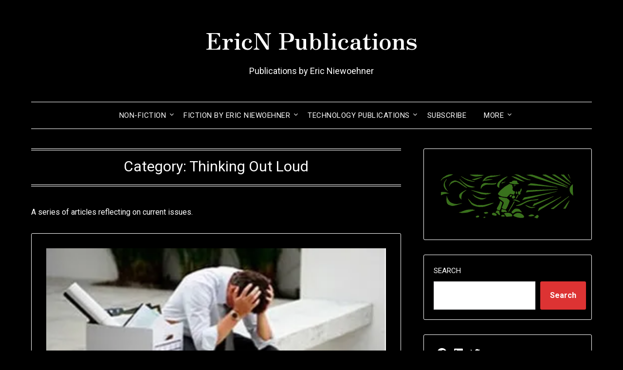

--- FILE ---
content_type: text/html; charset=UTF-8
request_url: https://ericn.pub/category/non-fiction/thinking-out-loud
body_size: 26634
content:
<!doctype html>
<html dir="ltr" lang="en-US" prefix="og: https://ogp.me/ns#">
<head>
	<meta charset="UTF-8">
	<meta name="viewport" content="width=device-width, initial-scale=1">
	<link rel="profile" href="http://gmpg.org/xfn/11">
	<title>Thinking Out Loud | EricN Publications</title>

		<!-- All in One SEO 4.9.3 - aioseo.com -->
	<meta name="description" content="A series of articles reflecting on current issues." />
	<meta name="robots" content="max-image-preview:large" />
	<meta name="google-site-verification" content="AMKrJ7mArG0ZppVKzrX38-vFuBtwcqrQnswudr0nnq8" />
	<meta name="msvalidate.01" content="571c98757bb8e718b916037d20c3fd1b" />
	<link rel="canonical" href="https://ericn.pub/category/non-fiction/thinking-out-loud" />
	<link rel="next" href="https://ericn.pub/category/non-fiction/thinking-out-loud/page/2" />
	<meta name="generator" content="All in One SEO (AIOSEO) 4.9.3" />
		<script type="application/ld+json" class="aioseo-schema">
			{"@context":"https:\/\/schema.org","@graph":[{"@type":"BreadcrumbList","@id":"https:\/\/ericn.pub\/category\/non-fiction\/thinking-out-loud#breadcrumblist","itemListElement":[{"@type":"ListItem","@id":"https:\/\/ericn.pub#listItem","position":1,"name":"Home","item":"https:\/\/ericn.pub","nextItem":{"@type":"ListItem","@id":"https:\/\/ericn.pub\/category\/non-fiction#listItem","name":"Non-Fiction"}},{"@type":"ListItem","@id":"https:\/\/ericn.pub\/category\/non-fiction#listItem","position":2,"name":"Non-Fiction","item":"https:\/\/ericn.pub\/category\/non-fiction","nextItem":{"@type":"ListItem","@id":"https:\/\/ericn.pub\/category\/non-fiction\/thinking-out-loud#listItem","name":"Thinking Out Loud"},"previousItem":{"@type":"ListItem","@id":"https:\/\/ericn.pub#listItem","name":"Home"}},{"@type":"ListItem","@id":"https:\/\/ericn.pub\/category\/non-fiction\/thinking-out-loud#listItem","position":3,"name":"Thinking Out Loud","previousItem":{"@type":"ListItem","@id":"https:\/\/ericn.pub\/category\/non-fiction#listItem","name":"Non-Fiction"}}]},{"@type":"CollectionPage","@id":"https:\/\/ericn.pub\/category\/non-fiction\/thinking-out-loud#collectionpage","url":"https:\/\/ericn.pub\/category\/non-fiction\/thinking-out-loud","name":"Thinking Out Loud | EricN Publications","description":"A series of articles reflecting on current issues.","inLanguage":"en-US","isPartOf":{"@id":"https:\/\/ericn.pub\/#website"},"breadcrumb":{"@id":"https:\/\/ericn.pub\/category\/non-fiction\/thinking-out-loud#breadcrumblist"}},{"@type":"Organization","@id":"https:\/\/ericn.pub\/#organization","name":"EricN Publications","description":"Publications by Eric Niewoehner","url":"https:\/\/ericn.pub\/","logo":{"@type":"ImageObject","url":"https:\/\/i0.wp.com\/ericn.pub\/wp-content\/uploads\/2022\/07\/Niecon-green-cropped-e1657823477509.png?fit=150%2C58&ssl=1","@id":"https:\/\/ericn.pub\/category\/non-fiction\/thinking-out-loud\/#organizationLogo","width":150,"height":58,"caption":"EricN Publication Logo"},"image":{"@id":"https:\/\/ericn.pub\/category\/non-fiction\/thinking-out-loud\/#organizationLogo"},"sameAs":["https:\/\/www.facebook.com\/EricN.Pub","https:\/\/twitter.com\/niewoehnere1","https:\/\/www.linkedin.com\/in\/eniewoehner\/","https:\/\/ericn.substack.com\/","https:\/\/gab.com\/NiewoehnerE"]},{"@type":"WebSite","@id":"https:\/\/ericn.pub\/#website","url":"https:\/\/ericn.pub\/","name":"EricN Publications","alternateName":"EricN","description":"Publications by Eric Niewoehner","inLanguage":"en-US","publisher":{"@id":"https:\/\/ericn.pub\/#organization"}}]}
		</script>
		<!-- All in One SEO -->

<link rel='dns-prefetch' href='//stats.wp.com' />
<link rel='dns-prefetch' href='//fonts.googleapis.com' />
<link rel='dns-prefetch' href='//www.googletagmanager.com' />
<link rel='dns-prefetch' href='//pagead2.googlesyndication.com' />
<link rel='preconnect' href='//i0.wp.com' />
<link rel='preconnect' href='//c0.wp.com' />
<link rel="alternate" type="application/rss+xml" title="EricN Publications &raquo; Feed" href="https://ericn.pub/feed" />
<link rel="alternate" type="application/rss+xml" title="EricN Publications &raquo; Comments Feed" href="https://ericn.pub/comments/feed" />
<script type="text/javascript" id="wpp-js" src="https://ericn.pub/wp-content/plugins/wordpress-popular-posts/assets/js/wpp.min.js?ver=7.3.6" data-sampling="0" data-sampling-rate="100" data-api-url="https://ericn.pub/wp-json/wordpress-popular-posts" data-post-id="0" data-token="45a6a9f226" data-lang="0" data-debug="0"></script>
<link rel="alternate" type="application/rss+xml" title="EricN Publications &raquo; Thinking Out Loud Category Feed" href="https://ericn.pub/category/non-fiction/thinking-out-loud/feed" />
<style id='wp-img-auto-sizes-contain-inline-css' type='text/css'>
img:is([sizes=auto i],[sizes^="auto," i]){contain-intrinsic-size:3000px 1500px}
/*# sourceURL=wp-img-auto-sizes-contain-inline-css */
</style>
<style id='superb-addons-variable-fallbacks-inline-css' type='text/css'>
:root{--wp--preset--color--primary:#1f7cec;--wp--preset--color--primary-hover:#3993ff;--wp--preset--color--base:#fff;--wp--preset--color--featured:#0a284b;--wp--preset--color--contrast-light:#fff;--wp--preset--color--contrast-dark:#000;--wp--preset--color--mono-1:#0d3c74;--wp--preset--color--mono-2:#64748b;--wp--preset--color--mono-3:#e2e8f0;--wp--preset--color--mono-4:#f8fafc;--wp--preset--spacing--superbspacing-xxsmall:clamp(5px,1vw,10px);--wp--preset--spacing--superbspacing-xsmall:clamp(10px,2vw,20px);--wp--preset--spacing--superbspacing-small:clamp(20px,4vw,40px);--wp--preset--spacing--superbspacing-medium:clamp(30px,6vw,60px);--wp--preset--spacing--superbspacing-large:clamp(40px,8vw,80px);--wp--preset--spacing--superbspacing-xlarge:clamp(50px,10vw,100px);--wp--preset--spacing--superbspacing-xxlarge:clamp(60px,12vw,120px);--wp--preset--font-size--superbfont-tiny:clamp(10px,0.625rem + ((1vw - 3.2px) * 0.227),12px);--wp--preset--font-size--superbfont-xxsmall:clamp(12px,0.75rem + ((1vw - 3.2px) * 0.227),14px);--wp--preset--font-size--superbfont-xsmall:clamp(16px,1rem + ((1vw - 3.2px) * 1),16px);--wp--preset--font-size--superbfont-small:clamp(16px,1rem + ((1vw - 3.2px) * 0.227),18px);--wp--preset--font-size--superbfont-medium:clamp(18px,1.125rem + ((1vw - 3.2px) * 0.227),20px);--wp--preset--font-size--superbfont-large:clamp(24px,1.5rem + ((1vw - 3.2px) * 0.909),32px);--wp--preset--font-size--superbfont-xlarge:clamp(32px,2rem + ((1vw - 3.2px) * 1.818),48px);--wp--preset--font-size--superbfont-xxlarge:clamp(40px,2.5rem + ((1vw - 3.2px) * 2.727),64px)}.has-primary-color{color:var(--wp--preset--color--primary)!important}.has-primary-hover-color{color:var(--wp--preset--color--primary-hover)!important}.has-base-color{color:var(--wp--preset--color--base)!important}.has-featured-color{color:var(--wp--preset--color--featured)!important}.has-contrast-light-color{color:var(--wp--preset--color--contrast-light)!important}.has-contrast-dark-color{color:var(--wp--preset--color--contrast-dark)!important}.has-mono-1-color{color:var(--wp--preset--color--mono-1)!important}.has-mono-2-color{color:var(--wp--preset--color--mono-2)!important}.has-mono-3-color{color:var(--wp--preset--color--mono-3)!important}.has-mono-4-color{color:var(--wp--preset--color--mono-4)!important}.has-primary-background-color{background-color:var(--wp--preset--color--primary)!important}.has-primary-hover-background-color{background-color:var(--wp--preset--color--primary-hover)!important}.has-base-background-color{background-color:var(--wp--preset--color--base)!important}.has-featured-background-color{background-color:var(--wp--preset--color--featured)!important}.has-contrast-light-background-color{background-color:var(--wp--preset--color--contrast-light)!important}.has-contrast-dark-background-color{background-color:var(--wp--preset--color--contrast-dark)!important}.has-mono-1-background-color{background-color:var(--wp--preset--color--mono-1)!important}.has-mono-2-background-color{background-color:var(--wp--preset--color--mono-2)!important}.has-mono-3-background-color{background-color:var(--wp--preset--color--mono-3)!important}.has-mono-4-background-color{background-color:var(--wp--preset--color--mono-4)!important}.has-superbfont-tiny-font-size{font-size:var(--wp--preset--font-size--superbfont-tiny)!important}.has-superbfont-xxsmall-font-size{font-size:var(--wp--preset--font-size--superbfont-xxsmall)!important}.has-superbfont-xsmall-font-size{font-size:var(--wp--preset--font-size--superbfont-xsmall)!important}.has-superbfont-small-font-size{font-size:var(--wp--preset--font-size--superbfont-small)!important}.has-superbfont-medium-font-size{font-size:var(--wp--preset--font-size--superbfont-medium)!important}.has-superbfont-large-font-size{font-size:var(--wp--preset--font-size--superbfont-large)!important}.has-superbfont-xlarge-font-size{font-size:var(--wp--preset--font-size--superbfont-xlarge)!important}.has-superbfont-xxlarge-font-size{font-size:var(--wp--preset--font-size--superbfont-xxlarge)!important}
/*# sourceURL=superb-addons-variable-fallbacks-inline-css */
</style>
<style id='wp-emoji-styles-inline-css' type='text/css'>

	img.wp-smiley, img.emoji {
		display: inline !important;
		border: none !important;
		box-shadow: none !important;
		height: 1em !important;
		width: 1em !important;
		margin: 0 0.07em !important;
		vertical-align: -0.1em !important;
		background: none !important;
		padding: 0 !important;
	}
/*# sourceURL=wp-emoji-styles-inline-css */
</style>
<link rel='stylesheet' id='wp-block-library-css' href='https://c0.wp.com/c/6.9/wp-includes/css/dist/block-library/style.min.css' type='text/css' media='all' />
<style id='wp-block-heading-inline-css' type='text/css'>
h1:where(.wp-block-heading).has-background,h2:where(.wp-block-heading).has-background,h3:where(.wp-block-heading).has-background,h4:where(.wp-block-heading).has-background,h5:where(.wp-block-heading).has-background,h6:where(.wp-block-heading).has-background{padding:1.25em 2.375em}h1.has-text-align-left[style*=writing-mode]:where([style*=vertical-lr]),h1.has-text-align-right[style*=writing-mode]:where([style*=vertical-rl]),h2.has-text-align-left[style*=writing-mode]:where([style*=vertical-lr]),h2.has-text-align-right[style*=writing-mode]:where([style*=vertical-rl]),h3.has-text-align-left[style*=writing-mode]:where([style*=vertical-lr]),h3.has-text-align-right[style*=writing-mode]:where([style*=vertical-rl]),h4.has-text-align-left[style*=writing-mode]:where([style*=vertical-lr]),h4.has-text-align-right[style*=writing-mode]:where([style*=vertical-rl]),h5.has-text-align-left[style*=writing-mode]:where([style*=vertical-lr]),h5.has-text-align-right[style*=writing-mode]:where([style*=vertical-rl]),h6.has-text-align-left[style*=writing-mode]:where([style*=vertical-lr]),h6.has-text-align-right[style*=writing-mode]:where([style*=vertical-rl]){rotate:180deg}
/*# sourceURL=https://c0.wp.com/c/6.9/wp-includes/blocks/heading/style.min.css */
</style>
<style id='wp-block-image-inline-css' type='text/css'>
.wp-block-image>a,.wp-block-image>figure>a{display:inline-block}.wp-block-image img{box-sizing:border-box;height:auto;max-width:100%;vertical-align:bottom}@media not (prefers-reduced-motion){.wp-block-image img.hide{visibility:hidden}.wp-block-image img.show{animation:show-content-image .4s}}.wp-block-image[style*=border-radius] img,.wp-block-image[style*=border-radius]>a{border-radius:inherit}.wp-block-image.has-custom-border img{box-sizing:border-box}.wp-block-image.aligncenter{text-align:center}.wp-block-image.alignfull>a,.wp-block-image.alignwide>a{width:100%}.wp-block-image.alignfull img,.wp-block-image.alignwide img{height:auto;width:100%}.wp-block-image .aligncenter,.wp-block-image .alignleft,.wp-block-image .alignright,.wp-block-image.aligncenter,.wp-block-image.alignleft,.wp-block-image.alignright{display:table}.wp-block-image .aligncenter>figcaption,.wp-block-image .alignleft>figcaption,.wp-block-image .alignright>figcaption,.wp-block-image.aligncenter>figcaption,.wp-block-image.alignleft>figcaption,.wp-block-image.alignright>figcaption{caption-side:bottom;display:table-caption}.wp-block-image .alignleft{float:left;margin:.5em 1em .5em 0}.wp-block-image .alignright{float:right;margin:.5em 0 .5em 1em}.wp-block-image .aligncenter{margin-left:auto;margin-right:auto}.wp-block-image :where(figcaption){margin-bottom:1em;margin-top:.5em}.wp-block-image.is-style-circle-mask img{border-radius:9999px}@supports ((-webkit-mask-image:none) or (mask-image:none)) or (-webkit-mask-image:none){.wp-block-image.is-style-circle-mask img{border-radius:0;-webkit-mask-image:url('data:image/svg+xml;utf8,<svg viewBox="0 0 100 100" xmlns="http://www.w3.org/2000/svg"><circle cx="50" cy="50" r="50"/></svg>');mask-image:url('data:image/svg+xml;utf8,<svg viewBox="0 0 100 100" xmlns="http://www.w3.org/2000/svg"><circle cx="50" cy="50" r="50"/></svg>');mask-mode:alpha;-webkit-mask-position:center;mask-position:center;-webkit-mask-repeat:no-repeat;mask-repeat:no-repeat;-webkit-mask-size:contain;mask-size:contain}}:root :where(.wp-block-image.is-style-rounded img,.wp-block-image .is-style-rounded img){border-radius:9999px}.wp-block-image figure{margin:0}.wp-lightbox-container{display:flex;flex-direction:column;position:relative}.wp-lightbox-container img{cursor:zoom-in}.wp-lightbox-container img:hover+button{opacity:1}.wp-lightbox-container button{align-items:center;backdrop-filter:blur(16px) saturate(180%);background-color:#5a5a5a40;border:none;border-radius:4px;cursor:zoom-in;display:flex;height:20px;justify-content:center;opacity:0;padding:0;position:absolute;right:16px;text-align:center;top:16px;width:20px;z-index:100}@media not (prefers-reduced-motion){.wp-lightbox-container button{transition:opacity .2s ease}}.wp-lightbox-container button:focus-visible{outline:3px auto #5a5a5a40;outline:3px auto -webkit-focus-ring-color;outline-offset:3px}.wp-lightbox-container button:hover{cursor:pointer;opacity:1}.wp-lightbox-container button:focus{opacity:1}.wp-lightbox-container button:focus,.wp-lightbox-container button:hover,.wp-lightbox-container button:not(:hover):not(:active):not(.has-background){background-color:#5a5a5a40;border:none}.wp-lightbox-overlay{box-sizing:border-box;cursor:zoom-out;height:100vh;left:0;overflow:hidden;position:fixed;top:0;visibility:hidden;width:100%;z-index:100000}.wp-lightbox-overlay .close-button{align-items:center;cursor:pointer;display:flex;justify-content:center;min-height:40px;min-width:40px;padding:0;position:absolute;right:calc(env(safe-area-inset-right) + 16px);top:calc(env(safe-area-inset-top) + 16px);z-index:5000000}.wp-lightbox-overlay .close-button:focus,.wp-lightbox-overlay .close-button:hover,.wp-lightbox-overlay .close-button:not(:hover):not(:active):not(.has-background){background:none;border:none}.wp-lightbox-overlay .lightbox-image-container{height:var(--wp--lightbox-container-height);left:50%;overflow:hidden;position:absolute;top:50%;transform:translate(-50%,-50%);transform-origin:top left;width:var(--wp--lightbox-container-width);z-index:9999999999}.wp-lightbox-overlay .wp-block-image{align-items:center;box-sizing:border-box;display:flex;height:100%;justify-content:center;margin:0;position:relative;transform-origin:0 0;width:100%;z-index:3000000}.wp-lightbox-overlay .wp-block-image img{height:var(--wp--lightbox-image-height);min-height:var(--wp--lightbox-image-height);min-width:var(--wp--lightbox-image-width);width:var(--wp--lightbox-image-width)}.wp-lightbox-overlay .wp-block-image figcaption{display:none}.wp-lightbox-overlay button{background:none;border:none}.wp-lightbox-overlay .scrim{background-color:#fff;height:100%;opacity:.9;position:absolute;width:100%;z-index:2000000}.wp-lightbox-overlay.active{visibility:visible}@media not (prefers-reduced-motion){.wp-lightbox-overlay.active{animation:turn-on-visibility .25s both}.wp-lightbox-overlay.active img{animation:turn-on-visibility .35s both}.wp-lightbox-overlay.show-closing-animation:not(.active){animation:turn-off-visibility .35s both}.wp-lightbox-overlay.show-closing-animation:not(.active) img{animation:turn-off-visibility .25s both}.wp-lightbox-overlay.zoom.active{animation:none;opacity:1;visibility:visible}.wp-lightbox-overlay.zoom.active .lightbox-image-container{animation:lightbox-zoom-in .4s}.wp-lightbox-overlay.zoom.active .lightbox-image-container img{animation:none}.wp-lightbox-overlay.zoom.active .scrim{animation:turn-on-visibility .4s forwards}.wp-lightbox-overlay.zoom.show-closing-animation:not(.active){animation:none}.wp-lightbox-overlay.zoom.show-closing-animation:not(.active) .lightbox-image-container{animation:lightbox-zoom-out .4s}.wp-lightbox-overlay.zoom.show-closing-animation:not(.active) .lightbox-image-container img{animation:none}.wp-lightbox-overlay.zoom.show-closing-animation:not(.active) .scrim{animation:turn-off-visibility .4s forwards}}@keyframes show-content-image{0%{visibility:hidden}99%{visibility:hidden}to{visibility:visible}}@keyframes turn-on-visibility{0%{opacity:0}to{opacity:1}}@keyframes turn-off-visibility{0%{opacity:1;visibility:visible}99%{opacity:0;visibility:visible}to{opacity:0;visibility:hidden}}@keyframes lightbox-zoom-in{0%{transform:translate(calc((-100vw + var(--wp--lightbox-scrollbar-width))/2 + var(--wp--lightbox-initial-left-position)),calc(-50vh + var(--wp--lightbox-initial-top-position))) scale(var(--wp--lightbox-scale))}to{transform:translate(-50%,-50%) scale(1)}}@keyframes lightbox-zoom-out{0%{transform:translate(-50%,-50%) scale(1);visibility:visible}99%{visibility:visible}to{transform:translate(calc((-100vw + var(--wp--lightbox-scrollbar-width))/2 + var(--wp--lightbox-initial-left-position)),calc(-50vh + var(--wp--lightbox-initial-top-position))) scale(var(--wp--lightbox-scale));visibility:hidden}}
/*# sourceURL=https://c0.wp.com/c/6.9/wp-includes/blocks/image/style.min.css */
</style>
<style id='wp-block-latest-posts-inline-css' type='text/css'>
.wp-block-latest-posts{box-sizing:border-box}.wp-block-latest-posts.alignleft{margin-right:2em}.wp-block-latest-posts.alignright{margin-left:2em}.wp-block-latest-posts.wp-block-latest-posts__list{list-style:none}.wp-block-latest-posts.wp-block-latest-posts__list li{clear:both;overflow-wrap:break-word}.wp-block-latest-posts.is-grid{display:flex;flex-wrap:wrap}.wp-block-latest-posts.is-grid li{margin:0 1.25em 1.25em 0;width:100%}@media (min-width:600px){.wp-block-latest-posts.columns-2 li{width:calc(50% - .625em)}.wp-block-latest-posts.columns-2 li:nth-child(2n){margin-right:0}.wp-block-latest-posts.columns-3 li{width:calc(33.33333% - .83333em)}.wp-block-latest-posts.columns-3 li:nth-child(3n){margin-right:0}.wp-block-latest-posts.columns-4 li{width:calc(25% - .9375em)}.wp-block-latest-posts.columns-4 li:nth-child(4n){margin-right:0}.wp-block-latest-posts.columns-5 li{width:calc(20% - 1em)}.wp-block-latest-posts.columns-5 li:nth-child(5n){margin-right:0}.wp-block-latest-posts.columns-6 li{width:calc(16.66667% - 1.04167em)}.wp-block-latest-posts.columns-6 li:nth-child(6n){margin-right:0}}:root :where(.wp-block-latest-posts.is-grid){padding:0}:root :where(.wp-block-latest-posts.wp-block-latest-posts__list){padding-left:0}.wp-block-latest-posts__post-author,.wp-block-latest-posts__post-date{display:block;font-size:.8125em}.wp-block-latest-posts__post-excerpt,.wp-block-latest-posts__post-full-content{margin-bottom:1em;margin-top:.5em}.wp-block-latest-posts__featured-image a{display:inline-block}.wp-block-latest-posts__featured-image img{height:auto;max-width:100%;width:auto}.wp-block-latest-posts__featured-image.alignleft{float:left;margin-right:1em}.wp-block-latest-posts__featured-image.alignright{float:right;margin-left:1em}.wp-block-latest-posts__featured-image.aligncenter{margin-bottom:1em;text-align:center}
/*# sourceURL=https://c0.wp.com/c/6.9/wp-includes/blocks/latest-posts/style.min.css */
</style>
<style id='wp-block-search-inline-css' type='text/css'>
.wp-block-search__button{margin-left:10px;word-break:normal}.wp-block-search__button.has-icon{line-height:0}.wp-block-search__button svg{height:1.25em;min-height:24px;min-width:24px;width:1.25em;fill:currentColor;vertical-align:text-bottom}:where(.wp-block-search__button){border:1px solid #ccc;padding:6px 10px}.wp-block-search__inside-wrapper{display:flex;flex:auto;flex-wrap:nowrap;max-width:100%}.wp-block-search__label{width:100%}.wp-block-search.wp-block-search__button-only .wp-block-search__button{box-sizing:border-box;display:flex;flex-shrink:0;justify-content:center;margin-left:0;max-width:100%}.wp-block-search.wp-block-search__button-only .wp-block-search__inside-wrapper{min-width:0!important;transition-property:width}.wp-block-search.wp-block-search__button-only .wp-block-search__input{flex-basis:100%;transition-duration:.3s}.wp-block-search.wp-block-search__button-only.wp-block-search__searchfield-hidden,.wp-block-search.wp-block-search__button-only.wp-block-search__searchfield-hidden .wp-block-search__inside-wrapper{overflow:hidden}.wp-block-search.wp-block-search__button-only.wp-block-search__searchfield-hidden .wp-block-search__input{border-left-width:0!important;border-right-width:0!important;flex-basis:0;flex-grow:0;margin:0;min-width:0!important;padding-left:0!important;padding-right:0!important;width:0!important}:where(.wp-block-search__input){appearance:none;border:1px solid #949494;flex-grow:1;font-family:inherit;font-size:inherit;font-style:inherit;font-weight:inherit;letter-spacing:inherit;line-height:inherit;margin-left:0;margin-right:0;min-width:3rem;padding:8px;text-decoration:unset!important;text-transform:inherit}:where(.wp-block-search__button-inside .wp-block-search__inside-wrapper){background-color:#fff;border:1px solid #949494;box-sizing:border-box;padding:4px}:where(.wp-block-search__button-inside .wp-block-search__inside-wrapper) .wp-block-search__input{border:none;border-radius:0;padding:0 4px}:where(.wp-block-search__button-inside .wp-block-search__inside-wrapper) .wp-block-search__input:focus{outline:none}:where(.wp-block-search__button-inside .wp-block-search__inside-wrapper) :where(.wp-block-search__button){padding:4px 8px}.wp-block-search.aligncenter .wp-block-search__inside-wrapper{margin:auto}.wp-block[data-align=right] .wp-block-search.wp-block-search__button-only .wp-block-search__inside-wrapper{float:right}
/*# sourceURL=https://c0.wp.com/c/6.9/wp-includes/blocks/search/style.min.css */
</style>
<style id='wp-block-group-inline-css' type='text/css'>
.wp-block-group{box-sizing:border-box}:where(.wp-block-group.wp-block-group-is-layout-constrained){position:relative}
.wp-block-group.is-style-superbaddons-card{background-color:var(--wp--preset--color--contrast-light);border-color:var(--wp--preset--color--mono-3);border-radius:10px;border-style:solid;border-width:1px;box-shadow:0 1px 2px 0 rgba(0,0,0,.05);color:var(--wp--preset--color--contrast-dark);padding:var(--wp--preset--spacing--superbspacing-small)}
/*# sourceURL=wp-block-group-inline-css */
</style>
<style id='wp-block-paragraph-inline-css' type='text/css'>
.is-small-text{font-size:.875em}.is-regular-text{font-size:1em}.is-large-text{font-size:2.25em}.is-larger-text{font-size:3em}.has-drop-cap:not(:focus):first-letter{float:left;font-size:8.4em;font-style:normal;font-weight:100;line-height:.68;margin:.05em .1em 0 0;text-transform:uppercase}body.rtl .has-drop-cap:not(:focus):first-letter{float:none;margin-left:.1em}p.has-drop-cap.has-background{overflow:hidden}:root :where(p.has-background){padding:1.25em 2.375em}:where(p.has-text-color:not(.has-link-color)) a{color:inherit}p.has-text-align-left[style*="writing-mode:vertical-lr"],p.has-text-align-right[style*="writing-mode:vertical-rl"]{rotate:180deg}
/*# sourceURL=https://c0.wp.com/c/6.9/wp-includes/blocks/paragraph/style.min.css */
</style>
<style id='wp-block-social-links-inline-css' type='text/css'>
.wp-block-social-links{background:none;box-sizing:border-box;margin-left:0;padding-left:0;padding-right:0;text-indent:0}.wp-block-social-links .wp-social-link a,.wp-block-social-links .wp-social-link a:hover{border-bottom:0;box-shadow:none;text-decoration:none}.wp-block-social-links .wp-social-link svg{height:1em;width:1em}.wp-block-social-links .wp-social-link span:not(.screen-reader-text){font-size:.65em;margin-left:.5em;margin-right:.5em}.wp-block-social-links.has-small-icon-size{font-size:16px}.wp-block-social-links,.wp-block-social-links.has-normal-icon-size{font-size:24px}.wp-block-social-links.has-large-icon-size{font-size:36px}.wp-block-social-links.has-huge-icon-size{font-size:48px}.wp-block-social-links.aligncenter{display:flex;justify-content:center}.wp-block-social-links.alignright{justify-content:flex-end}.wp-block-social-link{border-radius:9999px;display:block}@media not (prefers-reduced-motion){.wp-block-social-link{transition:transform .1s ease}}.wp-block-social-link{height:auto}.wp-block-social-link a{align-items:center;display:flex;line-height:0}.wp-block-social-link:hover{transform:scale(1.1)}.wp-block-social-links .wp-block-social-link.wp-social-link{display:inline-block;margin:0;padding:0}.wp-block-social-links .wp-block-social-link.wp-social-link .wp-block-social-link-anchor,.wp-block-social-links .wp-block-social-link.wp-social-link .wp-block-social-link-anchor svg,.wp-block-social-links .wp-block-social-link.wp-social-link .wp-block-social-link-anchor:active,.wp-block-social-links .wp-block-social-link.wp-social-link .wp-block-social-link-anchor:hover,.wp-block-social-links .wp-block-social-link.wp-social-link .wp-block-social-link-anchor:visited{color:currentColor;fill:currentColor}:where(.wp-block-social-links:not(.is-style-logos-only)) .wp-social-link{background-color:#f0f0f0;color:#444}:where(.wp-block-social-links:not(.is-style-logos-only)) .wp-social-link-amazon{background-color:#f90;color:#fff}:where(.wp-block-social-links:not(.is-style-logos-only)) .wp-social-link-bandcamp{background-color:#1ea0c3;color:#fff}:where(.wp-block-social-links:not(.is-style-logos-only)) .wp-social-link-behance{background-color:#0757fe;color:#fff}:where(.wp-block-social-links:not(.is-style-logos-only)) .wp-social-link-bluesky{background-color:#0a7aff;color:#fff}:where(.wp-block-social-links:not(.is-style-logos-only)) .wp-social-link-codepen{background-color:#1e1f26;color:#fff}:where(.wp-block-social-links:not(.is-style-logos-only)) .wp-social-link-deviantart{background-color:#02e49b;color:#fff}:where(.wp-block-social-links:not(.is-style-logos-only)) .wp-social-link-discord{background-color:#5865f2;color:#fff}:where(.wp-block-social-links:not(.is-style-logos-only)) .wp-social-link-dribbble{background-color:#e94c89;color:#fff}:where(.wp-block-social-links:not(.is-style-logos-only)) .wp-social-link-dropbox{background-color:#4280ff;color:#fff}:where(.wp-block-social-links:not(.is-style-logos-only)) .wp-social-link-etsy{background-color:#f45800;color:#fff}:where(.wp-block-social-links:not(.is-style-logos-only)) .wp-social-link-facebook{background-color:#0866ff;color:#fff}:where(.wp-block-social-links:not(.is-style-logos-only)) .wp-social-link-fivehundredpx{background-color:#000;color:#fff}:where(.wp-block-social-links:not(.is-style-logos-only)) .wp-social-link-flickr{background-color:#0461dd;color:#fff}:where(.wp-block-social-links:not(.is-style-logos-only)) .wp-social-link-foursquare{background-color:#e65678;color:#fff}:where(.wp-block-social-links:not(.is-style-logos-only)) .wp-social-link-github{background-color:#24292d;color:#fff}:where(.wp-block-social-links:not(.is-style-logos-only)) .wp-social-link-goodreads{background-color:#eceadd;color:#382110}:where(.wp-block-social-links:not(.is-style-logos-only)) .wp-social-link-google{background-color:#ea4434;color:#fff}:where(.wp-block-social-links:not(.is-style-logos-only)) .wp-social-link-gravatar{background-color:#1d4fc4;color:#fff}:where(.wp-block-social-links:not(.is-style-logos-only)) .wp-social-link-instagram{background-color:#f00075;color:#fff}:where(.wp-block-social-links:not(.is-style-logos-only)) .wp-social-link-lastfm{background-color:#e21b24;color:#fff}:where(.wp-block-social-links:not(.is-style-logos-only)) .wp-social-link-linkedin{background-color:#0d66c2;color:#fff}:where(.wp-block-social-links:not(.is-style-logos-only)) .wp-social-link-mastodon{background-color:#3288d4;color:#fff}:where(.wp-block-social-links:not(.is-style-logos-only)) .wp-social-link-medium{background-color:#000;color:#fff}:where(.wp-block-social-links:not(.is-style-logos-only)) .wp-social-link-meetup{background-color:#f6405f;color:#fff}:where(.wp-block-social-links:not(.is-style-logos-only)) .wp-social-link-patreon{background-color:#000;color:#fff}:where(.wp-block-social-links:not(.is-style-logos-only)) .wp-social-link-pinterest{background-color:#e60122;color:#fff}:where(.wp-block-social-links:not(.is-style-logos-only)) .wp-social-link-pocket{background-color:#ef4155;color:#fff}:where(.wp-block-social-links:not(.is-style-logos-only)) .wp-social-link-reddit{background-color:#ff4500;color:#fff}:where(.wp-block-social-links:not(.is-style-logos-only)) .wp-social-link-skype{background-color:#0478d7;color:#fff}:where(.wp-block-social-links:not(.is-style-logos-only)) .wp-social-link-snapchat{background-color:#fefc00;color:#fff;stroke:#000}:where(.wp-block-social-links:not(.is-style-logos-only)) .wp-social-link-soundcloud{background-color:#ff5600;color:#fff}:where(.wp-block-social-links:not(.is-style-logos-only)) .wp-social-link-spotify{background-color:#1bd760;color:#fff}:where(.wp-block-social-links:not(.is-style-logos-only)) .wp-social-link-telegram{background-color:#2aabee;color:#fff}:where(.wp-block-social-links:not(.is-style-logos-only)) .wp-social-link-threads{background-color:#000;color:#fff}:where(.wp-block-social-links:not(.is-style-logos-only)) .wp-social-link-tiktok{background-color:#000;color:#fff}:where(.wp-block-social-links:not(.is-style-logos-only)) .wp-social-link-tumblr{background-color:#011835;color:#fff}:where(.wp-block-social-links:not(.is-style-logos-only)) .wp-social-link-twitch{background-color:#6440a4;color:#fff}:where(.wp-block-social-links:not(.is-style-logos-only)) .wp-social-link-twitter{background-color:#1da1f2;color:#fff}:where(.wp-block-social-links:not(.is-style-logos-only)) .wp-social-link-vimeo{background-color:#1eb7ea;color:#fff}:where(.wp-block-social-links:not(.is-style-logos-only)) .wp-social-link-vk{background-color:#4680c2;color:#fff}:where(.wp-block-social-links:not(.is-style-logos-only)) .wp-social-link-wordpress{background-color:#3499cd;color:#fff}:where(.wp-block-social-links:not(.is-style-logos-only)) .wp-social-link-whatsapp{background-color:#25d366;color:#fff}:where(.wp-block-social-links:not(.is-style-logos-only)) .wp-social-link-x{background-color:#000;color:#fff}:where(.wp-block-social-links:not(.is-style-logos-only)) .wp-social-link-yelp{background-color:#d32422;color:#fff}:where(.wp-block-social-links:not(.is-style-logos-only)) .wp-social-link-youtube{background-color:red;color:#fff}:where(.wp-block-social-links.is-style-logos-only) .wp-social-link{background:none}:where(.wp-block-social-links.is-style-logos-only) .wp-social-link svg{height:1.25em;width:1.25em}:where(.wp-block-social-links.is-style-logos-only) .wp-social-link-amazon{color:#f90}:where(.wp-block-social-links.is-style-logos-only) .wp-social-link-bandcamp{color:#1ea0c3}:where(.wp-block-social-links.is-style-logos-only) .wp-social-link-behance{color:#0757fe}:where(.wp-block-social-links.is-style-logos-only) .wp-social-link-bluesky{color:#0a7aff}:where(.wp-block-social-links.is-style-logos-only) .wp-social-link-codepen{color:#1e1f26}:where(.wp-block-social-links.is-style-logos-only) .wp-social-link-deviantart{color:#02e49b}:where(.wp-block-social-links.is-style-logos-only) .wp-social-link-discord{color:#5865f2}:where(.wp-block-social-links.is-style-logos-only) .wp-social-link-dribbble{color:#e94c89}:where(.wp-block-social-links.is-style-logos-only) .wp-social-link-dropbox{color:#4280ff}:where(.wp-block-social-links.is-style-logos-only) .wp-social-link-etsy{color:#f45800}:where(.wp-block-social-links.is-style-logos-only) .wp-social-link-facebook{color:#0866ff}:where(.wp-block-social-links.is-style-logos-only) .wp-social-link-fivehundredpx{color:#000}:where(.wp-block-social-links.is-style-logos-only) .wp-social-link-flickr{color:#0461dd}:where(.wp-block-social-links.is-style-logos-only) .wp-social-link-foursquare{color:#e65678}:where(.wp-block-social-links.is-style-logos-only) .wp-social-link-github{color:#24292d}:where(.wp-block-social-links.is-style-logos-only) .wp-social-link-goodreads{color:#382110}:where(.wp-block-social-links.is-style-logos-only) .wp-social-link-google{color:#ea4434}:where(.wp-block-social-links.is-style-logos-only) .wp-social-link-gravatar{color:#1d4fc4}:where(.wp-block-social-links.is-style-logos-only) .wp-social-link-instagram{color:#f00075}:where(.wp-block-social-links.is-style-logos-only) .wp-social-link-lastfm{color:#e21b24}:where(.wp-block-social-links.is-style-logos-only) .wp-social-link-linkedin{color:#0d66c2}:where(.wp-block-social-links.is-style-logos-only) .wp-social-link-mastodon{color:#3288d4}:where(.wp-block-social-links.is-style-logos-only) .wp-social-link-medium{color:#000}:where(.wp-block-social-links.is-style-logos-only) .wp-social-link-meetup{color:#f6405f}:where(.wp-block-social-links.is-style-logos-only) .wp-social-link-patreon{color:#000}:where(.wp-block-social-links.is-style-logos-only) .wp-social-link-pinterest{color:#e60122}:where(.wp-block-social-links.is-style-logos-only) .wp-social-link-pocket{color:#ef4155}:where(.wp-block-social-links.is-style-logos-only) .wp-social-link-reddit{color:#ff4500}:where(.wp-block-social-links.is-style-logos-only) .wp-social-link-skype{color:#0478d7}:where(.wp-block-social-links.is-style-logos-only) .wp-social-link-snapchat{color:#fff;stroke:#000}:where(.wp-block-social-links.is-style-logos-only) .wp-social-link-soundcloud{color:#ff5600}:where(.wp-block-social-links.is-style-logos-only) .wp-social-link-spotify{color:#1bd760}:where(.wp-block-social-links.is-style-logos-only) .wp-social-link-telegram{color:#2aabee}:where(.wp-block-social-links.is-style-logos-only) .wp-social-link-threads{color:#000}:where(.wp-block-social-links.is-style-logos-only) .wp-social-link-tiktok{color:#000}:where(.wp-block-social-links.is-style-logos-only) .wp-social-link-tumblr{color:#011835}:where(.wp-block-social-links.is-style-logos-only) .wp-social-link-twitch{color:#6440a4}:where(.wp-block-social-links.is-style-logos-only) .wp-social-link-twitter{color:#1da1f2}:where(.wp-block-social-links.is-style-logos-only) .wp-social-link-vimeo{color:#1eb7ea}:where(.wp-block-social-links.is-style-logos-only) .wp-social-link-vk{color:#4680c2}:where(.wp-block-social-links.is-style-logos-only) .wp-social-link-whatsapp{color:#25d366}:where(.wp-block-social-links.is-style-logos-only) .wp-social-link-wordpress{color:#3499cd}:where(.wp-block-social-links.is-style-logos-only) .wp-social-link-x{color:#000}:where(.wp-block-social-links.is-style-logos-only) .wp-social-link-yelp{color:#d32422}:where(.wp-block-social-links.is-style-logos-only) .wp-social-link-youtube{color:red}.wp-block-social-links.is-style-pill-shape .wp-social-link{width:auto}:root :where(.wp-block-social-links .wp-social-link a){padding:.25em}:root :where(.wp-block-social-links.is-style-logos-only .wp-social-link a){padding:0}:root :where(.wp-block-social-links.is-style-pill-shape .wp-social-link a){padding-left:.6666666667em;padding-right:.6666666667em}.wp-block-social-links:not(.has-icon-color):not(.has-icon-background-color) .wp-social-link-snapchat .wp-block-social-link-label{color:#000}
/*# sourceURL=https://c0.wp.com/c/6.9/wp-includes/blocks/social-links/style.min.css */
</style>
<style id='global-styles-inline-css' type='text/css'>
:root{--wp--preset--aspect-ratio--square: 1;--wp--preset--aspect-ratio--4-3: 4/3;--wp--preset--aspect-ratio--3-4: 3/4;--wp--preset--aspect-ratio--3-2: 3/2;--wp--preset--aspect-ratio--2-3: 2/3;--wp--preset--aspect-ratio--16-9: 16/9;--wp--preset--aspect-ratio--9-16: 9/16;--wp--preset--color--black: #000000;--wp--preset--color--cyan-bluish-gray: #abb8c3;--wp--preset--color--white: #ffffff;--wp--preset--color--pale-pink: #f78da7;--wp--preset--color--vivid-red: #cf2e2e;--wp--preset--color--luminous-vivid-orange: #ff6900;--wp--preset--color--luminous-vivid-amber: #fcb900;--wp--preset--color--light-green-cyan: #7bdcb5;--wp--preset--color--vivid-green-cyan: #00d084;--wp--preset--color--pale-cyan-blue: #8ed1fc;--wp--preset--color--vivid-cyan-blue: #0693e3;--wp--preset--color--vivid-purple: #9b51e0;--wp--preset--gradient--vivid-cyan-blue-to-vivid-purple: linear-gradient(135deg,rgb(6,147,227) 0%,rgb(155,81,224) 100%);--wp--preset--gradient--light-green-cyan-to-vivid-green-cyan: linear-gradient(135deg,rgb(122,220,180) 0%,rgb(0,208,130) 100%);--wp--preset--gradient--luminous-vivid-amber-to-luminous-vivid-orange: linear-gradient(135deg,rgb(252,185,0) 0%,rgb(255,105,0) 100%);--wp--preset--gradient--luminous-vivid-orange-to-vivid-red: linear-gradient(135deg,rgb(255,105,0) 0%,rgb(207,46,46) 100%);--wp--preset--gradient--very-light-gray-to-cyan-bluish-gray: linear-gradient(135deg,rgb(238,238,238) 0%,rgb(169,184,195) 100%);--wp--preset--gradient--cool-to-warm-spectrum: linear-gradient(135deg,rgb(74,234,220) 0%,rgb(151,120,209) 20%,rgb(207,42,186) 40%,rgb(238,44,130) 60%,rgb(251,105,98) 80%,rgb(254,248,76) 100%);--wp--preset--gradient--blush-light-purple: linear-gradient(135deg,rgb(255,206,236) 0%,rgb(152,150,240) 100%);--wp--preset--gradient--blush-bordeaux: linear-gradient(135deg,rgb(254,205,165) 0%,rgb(254,45,45) 50%,rgb(107,0,62) 100%);--wp--preset--gradient--luminous-dusk: linear-gradient(135deg,rgb(255,203,112) 0%,rgb(199,81,192) 50%,rgb(65,88,208) 100%);--wp--preset--gradient--pale-ocean: linear-gradient(135deg,rgb(255,245,203) 0%,rgb(182,227,212) 50%,rgb(51,167,181) 100%);--wp--preset--gradient--electric-grass: linear-gradient(135deg,rgb(202,248,128) 0%,rgb(113,206,126) 100%);--wp--preset--gradient--midnight: linear-gradient(135deg,rgb(2,3,129) 0%,rgb(40,116,252) 100%);--wp--preset--font-size--small: 13px;--wp--preset--font-size--medium: 20px;--wp--preset--font-size--large: 36px;--wp--preset--font-size--x-large: 42px;--wp--preset--spacing--20: 0.44rem;--wp--preset--spacing--30: 0.67rem;--wp--preset--spacing--40: 1rem;--wp--preset--spacing--50: 1.5rem;--wp--preset--spacing--60: 2.25rem;--wp--preset--spacing--70: 3.38rem;--wp--preset--spacing--80: 5.06rem;--wp--preset--shadow--natural: 6px 6px 9px rgba(0, 0, 0, 0.2);--wp--preset--shadow--deep: 12px 12px 50px rgba(0, 0, 0, 0.4);--wp--preset--shadow--sharp: 6px 6px 0px rgba(0, 0, 0, 0.2);--wp--preset--shadow--outlined: 6px 6px 0px -3px rgb(255, 255, 255), 6px 6px rgb(0, 0, 0);--wp--preset--shadow--crisp: 6px 6px 0px rgb(0, 0, 0);}:where(.is-layout-flex){gap: 0.5em;}:where(.is-layout-grid){gap: 0.5em;}body .is-layout-flex{display: flex;}.is-layout-flex{flex-wrap: wrap;align-items: center;}.is-layout-flex > :is(*, div){margin: 0;}body .is-layout-grid{display: grid;}.is-layout-grid > :is(*, div){margin: 0;}:where(.wp-block-columns.is-layout-flex){gap: 2em;}:where(.wp-block-columns.is-layout-grid){gap: 2em;}:where(.wp-block-post-template.is-layout-flex){gap: 1.25em;}:where(.wp-block-post-template.is-layout-grid){gap: 1.25em;}.has-black-color{color: var(--wp--preset--color--black) !important;}.has-cyan-bluish-gray-color{color: var(--wp--preset--color--cyan-bluish-gray) !important;}.has-white-color{color: var(--wp--preset--color--white) !important;}.has-pale-pink-color{color: var(--wp--preset--color--pale-pink) !important;}.has-vivid-red-color{color: var(--wp--preset--color--vivid-red) !important;}.has-luminous-vivid-orange-color{color: var(--wp--preset--color--luminous-vivid-orange) !important;}.has-luminous-vivid-amber-color{color: var(--wp--preset--color--luminous-vivid-amber) !important;}.has-light-green-cyan-color{color: var(--wp--preset--color--light-green-cyan) !important;}.has-vivid-green-cyan-color{color: var(--wp--preset--color--vivid-green-cyan) !important;}.has-pale-cyan-blue-color{color: var(--wp--preset--color--pale-cyan-blue) !important;}.has-vivid-cyan-blue-color{color: var(--wp--preset--color--vivid-cyan-blue) !important;}.has-vivid-purple-color{color: var(--wp--preset--color--vivid-purple) !important;}.has-black-background-color{background-color: var(--wp--preset--color--black) !important;}.has-cyan-bluish-gray-background-color{background-color: var(--wp--preset--color--cyan-bluish-gray) !important;}.has-white-background-color{background-color: var(--wp--preset--color--white) !important;}.has-pale-pink-background-color{background-color: var(--wp--preset--color--pale-pink) !important;}.has-vivid-red-background-color{background-color: var(--wp--preset--color--vivid-red) !important;}.has-luminous-vivid-orange-background-color{background-color: var(--wp--preset--color--luminous-vivid-orange) !important;}.has-luminous-vivid-amber-background-color{background-color: var(--wp--preset--color--luminous-vivid-amber) !important;}.has-light-green-cyan-background-color{background-color: var(--wp--preset--color--light-green-cyan) !important;}.has-vivid-green-cyan-background-color{background-color: var(--wp--preset--color--vivid-green-cyan) !important;}.has-pale-cyan-blue-background-color{background-color: var(--wp--preset--color--pale-cyan-blue) !important;}.has-vivid-cyan-blue-background-color{background-color: var(--wp--preset--color--vivid-cyan-blue) !important;}.has-vivid-purple-background-color{background-color: var(--wp--preset--color--vivid-purple) !important;}.has-black-border-color{border-color: var(--wp--preset--color--black) !important;}.has-cyan-bluish-gray-border-color{border-color: var(--wp--preset--color--cyan-bluish-gray) !important;}.has-white-border-color{border-color: var(--wp--preset--color--white) !important;}.has-pale-pink-border-color{border-color: var(--wp--preset--color--pale-pink) !important;}.has-vivid-red-border-color{border-color: var(--wp--preset--color--vivid-red) !important;}.has-luminous-vivid-orange-border-color{border-color: var(--wp--preset--color--luminous-vivid-orange) !important;}.has-luminous-vivid-amber-border-color{border-color: var(--wp--preset--color--luminous-vivid-amber) !important;}.has-light-green-cyan-border-color{border-color: var(--wp--preset--color--light-green-cyan) !important;}.has-vivid-green-cyan-border-color{border-color: var(--wp--preset--color--vivid-green-cyan) !important;}.has-pale-cyan-blue-border-color{border-color: var(--wp--preset--color--pale-cyan-blue) !important;}.has-vivid-cyan-blue-border-color{border-color: var(--wp--preset--color--vivid-cyan-blue) !important;}.has-vivid-purple-border-color{border-color: var(--wp--preset--color--vivid-purple) !important;}.has-vivid-cyan-blue-to-vivid-purple-gradient-background{background: var(--wp--preset--gradient--vivid-cyan-blue-to-vivid-purple) !important;}.has-light-green-cyan-to-vivid-green-cyan-gradient-background{background: var(--wp--preset--gradient--light-green-cyan-to-vivid-green-cyan) !important;}.has-luminous-vivid-amber-to-luminous-vivid-orange-gradient-background{background: var(--wp--preset--gradient--luminous-vivid-amber-to-luminous-vivid-orange) !important;}.has-luminous-vivid-orange-to-vivid-red-gradient-background{background: var(--wp--preset--gradient--luminous-vivid-orange-to-vivid-red) !important;}.has-very-light-gray-to-cyan-bluish-gray-gradient-background{background: var(--wp--preset--gradient--very-light-gray-to-cyan-bluish-gray) !important;}.has-cool-to-warm-spectrum-gradient-background{background: var(--wp--preset--gradient--cool-to-warm-spectrum) !important;}.has-blush-light-purple-gradient-background{background: var(--wp--preset--gradient--blush-light-purple) !important;}.has-blush-bordeaux-gradient-background{background: var(--wp--preset--gradient--blush-bordeaux) !important;}.has-luminous-dusk-gradient-background{background: var(--wp--preset--gradient--luminous-dusk) !important;}.has-pale-ocean-gradient-background{background: var(--wp--preset--gradient--pale-ocean) !important;}.has-electric-grass-gradient-background{background: var(--wp--preset--gradient--electric-grass) !important;}.has-midnight-gradient-background{background: var(--wp--preset--gradient--midnight) !important;}.has-small-font-size{font-size: var(--wp--preset--font-size--small) !important;}.has-medium-font-size{font-size: var(--wp--preset--font-size--medium) !important;}.has-large-font-size{font-size: var(--wp--preset--font-size--large) !important;}.has-x-large-font-size{font-size: var(--wp--preset--font-size--x-large) !important;}
/*# sourceURL=global-styles-inline-css */
</style>
<style id='core-block-supports-inline-css' type='text/css'>
.wp-elements-ffbbee0b1ceee8f4ba752d3b75c64ff2 a:where(:not(.wp-element-button)){color:#faf705;}
/*# sourceURL=core-block-supports-inline-css */
</style>

<style id='classic-theme-styles-inline-css' type='text/css'>
/*! This file is auto-generated */
.wp-block-button__link{color:#fff;background-color:#32373c;border-radius:9999px;box-shadow:none;text-decoration:none;padding:calc(.667em + 2px) calc(1.333em + 2px);font-size:1.125em}.wp-block-file__button{background:#32373c;color:#fff;text-decoration:none}
/*# sourceURL=/wp-includes/css/classic-themes.min.css */
</style>
<link rel='stylesheet' id='superb-addons-patterns-css' href='https://ericn.pub/wp-content/plugins/superb-blocks/assets/css/patterns.min.css?ver=3.6.2' type='text/css' media='all' />
<link rel='stylesheet' id='superb-addons-enhancements-css' href='https://ericn.pub/wp-content/plugins/superb-blocks/assets/css/enhancements.min.css?ver=3.6.2' type='text/css' media='all' />
<link rel='stylesheet' id='spbsm-stylesheet-css' href='https://ericn.pub/wp-content/plugins/superb-social-share-and-follow-buttons//assets/css/frontend.css?ver=1.2.1' type='text/css' media='all' />
<link rel='stylesheet' id='spbsm-lato-font-css' href='https://ericn.pub/wp-content/plugins/superb-social-share-and-follow-buttons//assets/lato/styles.css?ver=1.2.1' type='text/css' media='all' />
<link rel='stylesheet' id='wordpress-popular-posts-css-css' href='https://ericn.pub/wp-content/plugins/wordpress-popular-posts/assets/css/wpp.css?ver=7.3.6' type='text/css' media='all' />
<link rel='stylesheet' id='parent-style-css' href='https://ericn.pub/wp-content/themes/minimalistblogger/style.css?ver=6.9' type='text/css' media='all' />
<link rel='stylesheet' id='dark-minimalistblogger-google-fonts-css' href='//fonts.googleapis.com/css?family=Roboto%3A400%2C700%2C900%7CZen+Antique&#038;ver=6.9' type='text/css' media='all' />
<link rel='stylesheet' id='font-awesome-css' href='https://ericn.pub/wp-content/themes/minimalistblogger/css/font-awesome.min.css?ver=6.9' type='text/css' media='all' />
<link rel='stylesheet' id='minimalistblogger-style-css' href='https://ericn.pub/wp-content/themes/dark-minimalistblogger/style.css?ver=6.9' type='text/css' media='all' />
<style id='minimalistblogger-style-inline-css' type='text/css'>
.comments-link { clip: rect(1px, 1px, 1px, 1px); height: 1px; position: absolute; overflow: hidden; width: 1px; }
/*# sourceURL=minimalistblogger-style-inline-css */
</style>
<link rel='stylesheet' id='minimalistblogger-google-fonts-css' href='//fonts.googleapis.com/css?family=Lato%3A300%2C400%2C700%2C900%7CMerriweather%3A400%2C700&#038;ver=6.9' type='text/css' media='all' />
<style id='kadence-blocks-global-variables-inline-css' type='text/css'>
:root {--global-kb-font-size-sm:clamp(0.8rem, 0.73rem + 0.217vw, 0.9rem);--global-kb-font-size-md:clamp(1.1rem, 0.995rem + 0.326vw, 1.25rem);--global-kb-font-size-lg:clamp(1.75rem, 1.576rem + 0.543vw, 2rem);--global-kb-font-size-xl:clamp(2.25rem, 1.728rem + 1.63vw, 3rem);--global-kb-font-size-xxl:clamp(2.5rem, 1.456rem + 3.26vw, 4rem);--global-kb-font-size-xxxl:clamp(2.75rem, 0.489rem + 7.065vw, 6rem);}:root {--global-palette1: #3182CE;--global-palette2: #2B6CB0;--global-palette3: #1A202C;--global-palette4: #2D3748;--global-palette5: #4A5568;--global-palette6: #718096;--global-palette7: #EDF2F7;--global-palette8: #F7FAFC;--global-palette9: #ffffff;}
/*# sourceURL=kadence-blocks-global-variables-inline-css */
</style>
<script type="text/javascript" src="https://c0.wp.com/c/6.9/wp-includes/js/jquery/jquery.min.js" id="jquery-core-js"></script>
<script type="text/javascript" src="https://c0.wp.com/c/6.9/wp-includes/js/jquery/jquery-migrate.min.js" id="jquery-migrate-js"></script>
<link rel="https://api.w.org/" href="https://ericn.pub/wp-json/" /><link rel="alternate" title="JSON" type="application/json" href="https://ericn.pub/wp-json/wp/v2/categories/79" /><link rel="EditURI" type="application/rsd+xml" title="RSD" href="https://ericn.pub/xmlrpc.php?rsd" />
<meta name="generator" content="WordPress 6.9" />
<meta name="generator" content="Site Kit by Google 1.170.0" /><meta name="google-site-verification" content="AMKrJ7mArG0ZppVKzrX38-vFuBtwcqrQnswudr0nnq8" />	<style>img#wpstats{display:none}</style>
		            <style id="wpp-loading-animation-styles">@-webkit-keyframes bgslide{from{background-position-x:0}to{background-position-x:-200%}}@keyframes bgslide{from{background-position-x:0}to{background-position-x:-200%}}.wpp-widget-block-placeholder,.wpp-shortcode-placeholder{margin:0 auto;width:60px;height:3px;background:#dd3737;background:linear-gradient(90deg,#dd3737 0%,#571313 10%,#dd3737 100%);background-size:200% auto;border-radius:3px;-webkit-animation:bgslide 1s infinite linear;animation:bgslide 1s infinite linear}</style>
            
		<style type="text/css">
		.blogpost-button, .wp-block-search .wp-block-search__button, .comments-area p.form-submit input, .post-data-divider { background: #dd3333; }
			.super-menu, #smobile-menu, .primary-menu, .primary-menu ul li ul.children, .primary-menu ul li ul.sub-menu { background-color: ; }
			.main-navigation ul li a, .main-navigation ul li .sub-arrow, .super-menu .toggle-mobile-menu,.toggle-mobile-menu:before, .mobile-menu-active .smenu-hide { color: ; }
			#smobile-menu.show .main-navigation ul ul.children.active, #smobile-menu.show .main-navigation ul ul.sub-menu.active, #smobile-menu.show .main-navigation ul li, .smenu-hide.toggle-mobile-menu.menu-toggle, #smobile-menu.show .main-navigation ul li, .primary-menu ul li ul.children li, .primary-menu ul li ul.sub-menu li, .primary-menu .pmenu, .super-menu { border-color: ; border-bottom-color: ; }
			#secondary .widget h3, #secondary .widget h3 a, #secondary .widget h4, #secondary .widget h1, #secondary .widget h2, #secondary .widget h5, #secondary .widget h6 { color: ; }
			#secondary .widget a, #secondary a, #secondary .widget li a , #secondary span.sub-arrow{ color: ; }
			#secondary, #secondary .widget, #secondary .widget p, #secondary .widget li, .widget time.rpwe-time.published { color: ; }
			.swidgets-wrap .sidebar-title-border, #secondary .swidgets-wrap, #secondary .widget ul li, .featured-sidebar .search-field { border-color: ; }
			.site-info, .footer-column-three input.search-submit, .footer-column-three p, .footer-column-three li, .footer-column-three td, .footer-column-three th, .footer-column-three caption { color: ; }
						body, .site, .swidgets-wrap h3, .post-data-text { background: ; }
			.site-title a, .site-description { color: ; }
			.sheader { background:  }
		</style>
	
		<style type="text/css">
			body, 
			.site, 
			.swidgets-wrap h3, 
			.post-data-text { background: ; }

			.site-title a, 
			.site-description { color: ; }

			.sheader { background:  }
		</style>
	
<!-- Google AdSense meta tags added by Site Kit -->
<meta name="google-adsense-platform-account" content="ca-host-pub-2644536267352236">
<meta name="google-adsense-platform-domain" content="sitekit.withgoogle.com">
<!-- End Google AdSense meta tags added by Site Kit -->
		<style type="text/css">
		.site-title a,
		.site-description {
			color: #ffffff;
		}

	
		"
		
		
		</style>
		
<!-- Google AdSense snippet added by Site Kit -->
<script type="text/javascript" async="async" src="https://pagead2.googlesyndication.com/pagead/js/adsbygoogle.js?client=ca-pub-4790625614211586&amp;host=ca-host-pub-2644536267352236" crossorigin="anonymous"></script>

<!-- End Google AdSense snippet added by Site Kit -->
<link rel="icon" href="https://i0.wp.com/ericn.pub/wp-content/uploads/2022/07/Favicon.png?fit=32%2C32&#038;ssl=1" sizes="32x32" />
<link rel="icon" href="https://i0.wp.com/ericn.pub/wp-content/uploads/2022/07/Favicon.png?fit=32%2C32&#038;ssl=1" sizes="192x192" />
<link rel="apple-touch-icon" href="https://i0.wp.com/ericn.pub/wp-content/uploads/2022/07/Favicon.png?fit=32%2C32&#038;ssl=1" />
<meta name="msapplication-TileImage" content="https://i0.wp.com/ericn.pub/wp-content/uploads/2022/07/Favicon.png?fit=32%2C32&#038;ssl=1" />
		<style type="text/css" id="wp-custom-css">
			.wp-block-kadence-posts .loop-entry.content-bg {
  background: var(--global-palette9, #101111);
}

.posts-entry .entry-footer {
  width: 100%;
  display: inline-block;
  margin: 1.5em 0 0;
  font-size: 12px;
  text-align: center;
  background: #020202;
  padding: 5px 20px;
}		</style>
		</head>

<body class="archive category category-thinking-out-loud category-79 wp-theme-minimalistblogger wp-child-theme-dark-minimalistblogger hfeed masthead-fixed comment-hidden">
	 <a class="skip-link screen-reader-text" href="#content">Skip to content</a>
	<div id="page" class="site">

		<header id="masthead" class="sheader site-header clearfix">
			<div class="content-wrap">
							<div class="site-branding">
				<!-- If frontpage, make title h1 -->
							<p class="site-title"><a href="https://ericn.pub/" rel="home">EricN Publications</a></p>
						<p class="site-description">Publications by Eric Niewoehner</p>
					</div>
			</div>
	<nav id="primary-site-navigation" class="primary-menu main-navigation clearfix">
		<a href="#" id="pull" class="smenu-hide toggle-mobile-menu menu-toggle" aria-controls="secondary-menu" aria-expanded="false">Menu</a>
		<div class="content-wrap text-center">
			<div class="center-main-menu">
				<div class="menu-main-menu-container"><ul id="primary-menu" class="pmenu"><li id="menu-item-95" class="menu-item menu-item-type-post_type menu-item-object-page menu-item-has-children menu-item-95"><a href="https://ericn.pub/non-fiction">Non-Fiction</a>
<ul class="sub-menu">
	<li id="menu-item-243" class="menu-item menu-item-type-post_type menu-item-object-page menu-item-243"><a href="https://ericn.pub/non-fiction/a-god-thing">A God Thing</a></li>
	<li id="menu-item-983" class="menu-item menu-item-type-post_type menu-item-object-page menu-item-983"><a href="https://ericn.pub/non-fiction/the-advent-conspiracy">The Advent Conspiracy</a></li>
	<li id="menu-item-2707" class="menu-item menu-item-type-post_type menu-item-object-page menu-item-2707"><a href="https://ericn.pub/non-fiction/the-alaskan-chronicles">The Alaskan Chronicles</a></li>
	<li id="menu-item-3332" class="menu-item menu-item-type-post_type menu-item-object-page menu-item-3332"><a href="https://ericn.pub/non-fiction/econ-101-basic-economics">Econ 101 — Basic Economics</a></li>
	<li id="menu-item-2095" class="menu-item menu-item-type-post_type menu-item-object-page menu-item-2095"><a href="https://ericn.pub/lessons-learned">Lessons Learned</a></li>
	<li id="menu-item-282" class="menu-item menu-item-type-post_type menu-item-object-page menu-item-282"><a href="https://ericn.pub/non-fiction/oakland">Oakland</a></li>
	<li id="menu-item-157" class="menu-item menu-item-type-post_type menu-item-object-page menu-item-has-children menu-item-157"><a href="https://ericn.pub/non-fiction/old-friends" title="American,Revolution, Bernard,Bailyn,Ideology,Hayek,Road,Serfdom,Eric,Niewoehner,EricN">Old Friends</a>
	<ul class="sub-menu">
		<li id="menu-item-563" class="menu-item menu-item-type-post_type menu-item-object-page menu-item-563"><a href="https://ericn.pub/non-fiction/old-friends/the-ideological-origins-of-the-american-revolution">The Ideological Origins of the American Revolution</a></li>
		<li id="menu-item-267" class="menu-item menu-item-type-post_type menu-item-object-page menu-item-267"><a href="https://ericn.pub/non-fiction/old-friends/the-road-to-serfdom">The Road to Serfdom</a></li>
	</ul>
</li>
	<li id="menu-item-682" class="menu-item menu-item-type-post_type menu-item-object-page menu-item-682"><a href="https://ericn.pub/non-fiction/the-pandemic-journal">The Pandemic Journal</a></li>
	<li id="menu-item-135" class="menu-item menu-item-type-post_type menu-item-object-page menu-item-135"><a href="https://ericn.pub/non-fiction/thinking-outloud" title="student,debt,inflation,Ukraine,public,education,journalism,economics,politics,inflation,Eric,Niewoehner,EricN">Thinking Out Loud</a></li>
	<li id="menu-item-2286" class="menu-item menu-item-type-post_type menu-item-object-post menu-item-2286"><a href="https://ericn.pub/the-garden-of-the-gods">The Garden of the Gods</a></li>
	<li id="menu-item-234" class="menu-item menu-item-type-post_type menu-item-object-post menu-item-234"><a href="https://ericn.pub/iconium" title="Nehi,Iconium,peach,Missouri,Eric,Niewoehner,EricN">Iconium</a></li>
	<li id="menu-item-783" class="menu-item menu-item-type-post_type menu-item-object-post menu-item-783"><a href="https://ericn.pub/when-few-were-watching">When Few Were Watching</a></li>
</ul>
</li>
<li id="menu-item-96" class="menu-item menu-item-type-post_type menu-item-object-page menu-item-has-children menu-item-96"><a href="https://ericn.pub/fiction">Fiction by Eric Niewoehner</a>
<ul class="sub-menu">
	<li id="menu-item-3363" class="menu-item menu-item-type-post_type menu-item-object-page menu-item-has-children menu-item-3363"><a href="https://ericn.pub/fiction/the-missouri-chronicles">The Missouri Chronicles</a>
	<ul class="sub-menu">
		<li id="menu-item-3375" class="menu-item menu-item-type-post_type menu-item-object-page menu-item-3375"><a href="https://ericn.pub/fiction/the-missouri-chronicles/before-lawrence">Before Lawrence</a></li>
	</ul>
</li>
	<li id="menu-item-2431" class="menu-item menu-item-type-post_type menu-item-object-page menu-item-2431"><a href="https://ericn.pub/fiction/the-jesus-chronicles">The Jesus Chronicles</a></li>
</ul>
</li>
<li id="menu-item-97" class="menu-item menu-item-type-post_type menu-item-object-page menu-item-has-children menu-item-97"><a href="https://ericn.pub/technology" title="Technical Writing, Technical Documentation,Tech,Tech Articles,Eric Niewoehner, EricN Publications">Technology Publications</a>
<ul class="sub-menu">
	<li id="menu-item-3555" class="menu-item menu-item-type-post_type menu-item-object-page menu-item-3555"><a href="https://ericn.pub/technology/the-windows-chronicles">The Windows Chronicles</a></li>
	<li id="menu-item-291" class="menu-item menu-item-type-post_type menu-item-object-page menu-item-291"><a href="https://ericn.pub/technology/technology-blogs">Technology Blogs</a></li>
	<li id="menu-item-2058" class="menu-item menu-item-type-post_type menu-item-object-page menu-item-2058"><a href="https://ericn.pub/technology/the-facebook-safe-space">The Facebook Safe Space</a></li>
	<li id="menu-item-175" class="menu-item menu-item-type-post_type menu-item-object-page menu-item-175"><a href="https://ericn.pub/technology/technical-documentation" title="Technical Documentation,Technical Writing,Template,DOGs,Eric,Niewoehner,EricN">Technical Documentation</a></li>
	<li id="menu-item-250" class="menu-item menu-item-type-post_type menu-item-object-page menu-item-250"><a href="https://ericn.pub/technology/the-tech-community">The Tech Community</a></li>
	<li id="menu-item-254" class="menu-item menu-item-type-post_type menu-item-object-page menu-item-254"><a href="https://ericn.pub/technology/introducing-substack-and-locals-com">Introducing Substack and Locals.Com</a></li>
</ul>
</li>
<li id="menu-item-2982" class="menu-item menu-item-type-post_type menu-item-object-page menu-item-2982"><a href="https://ericn.pub/subscribe">Subscribe</a></li>
<li id="menu-item-3674" class="menu-item menu-item-type-post_type menu-item-object-page menu-item-has-children menu-item-3674"><a href="https://ericn.pub/more">More</a>
<ul class="sub-menu">
	<li id="menu-item-100" class="menu-item menu-item-type-post_type menu-item-object-page menu-item-100"><a href="https://ericn.pub/about-website">About</a></li>
	<li id="menu-item-3808" class="menu-item menu-item-type-post_type menu-item-object-page menu-item-3808"><a href="https://ericn.pub/more/categories">Categories</a></li>
	<li id="menu-item-98" class="menu-item menu-item-type-post_type menu-item-object-page menu-item-98"><a href="https://ericn.pub/contact">Contact</a></li>
	<li id="menu-item-4629" class="menu-item menu-item-type-post_type menu-item-object-page menu-item-4629"><a href="https://ericn.pub/more/social-media">Social Media</a></li>
</ul>
</li>
</ul></div>				</div>
			</div>
		</nav>
		<div class="super-menu clearfix">
			<div class="super-menu-inner">
				<a href="#" id="pull" class="toggle-mobile-menu menu-toggle" aria-controls="secondary-menu" aria-expanded="false">Menu</a>
			</div>
		</div>
		<div id="mobile-menu-overlay"></div>
	</header>

	
<div class="content-wrap">
	<div class="header-widgets-wrapper">
		
	
</div>
</div>

<div id="content" class="site-content clearfix">
	<div class="content-wrap">

	<div id="primary" class="featured-content content-area">
		<main id="main" class="site-main">

		
			<header class="fbox page-header">
				<h1 class="page-title">Category: <span>Thinking Out Loud</span></h1><div class="archive-description"><p>A series of articles reflecting on current issues.</p>
</div>			</header><!-- .page-header -->

			
<article id="post-4412" class="posts-entry fbox blogposts-list post-4412 post type-post status-publish format-standard has-post-thumbnail hentry category-non-fiction category-thinking-out-loud tag-deficit tag-eric-niewoehner tag-ericn tag-ericn-publications tag-government-shutdown tag-lay-offs tag-usfs">
	
			<div class="featured-thumbnail">
			<a href="https://ericn.pub/shutdown-lay-offs-a-game-changer" rel="bookmark"><img width="339" height="226" src="https://i0.wp.com/ericn.pub/wp-content/uploads/2025/10/Laid-Off_CC.jpg?fit=339%2C226&amp;ssl=1" class="attachment-minimalistblogger-slider size-minimalistblogger-slider wp-post-image" alt="Laid Off" decoding="async" fetchpriority="high" srcset="https://i0.wp.com/ericn.pub/wp-content/uploads/2025/10/Laid-Off_CC.jpg?w=339&amp;ssl=1 339w, https://i0.wp.com/ericn.pub/wp-content/uploads/2025/10/Laid-Off_CC.jpg?resize=188%2C125&amp;ssl=1 188w, https://i0.wp.com/ericn.pub/wp-content/uploads/2025/10/Laid-Off_CC.jpg?resize=300%2C200&amp;ssl=1 300w" sizes="(max-width: 339px) 100vw, 339px" /></a>
		</div>
	
	<header class="entry-header">
		<h2 class="entry-title"><a href="https://ericn.pub/shutdown-lay-offs-a-game-changer" rel="bookmark">Shutdown &#8212; Lay-offs: A Game Changer</a></h2>		<div class="entry-meta">
			<div class="blog-data-wrapper">
				<div class="post-data-divider"></div>
				<div class="post-data-positioning">
					<div class="post-data-text">
						<span class="posted-on">Posted on <a href="https://ericn.pub/shutdown-lay-offs-a-game-changer" rel="bookmark"><time class="entry-date published" datetime="2025-10-07T12:09:37-06:00">October 7, 2025</time><time class="updated" datetime="2025-10-09T07:35:53-06:00">October 9, 2025</time></a></span><span class="byline"> by <span class="author vcard"><a class="url fn n" href="https://ericn.pub/author/niewoehnerep">Eric Niewoehner</a></span></span>					</div>
				</div>
			</div>
		</div><!-- .entry-meta -->
			</header><!-- .entry-header -->

	<div class="entry-content">
		<p>Lay-Offs? You Can’t be Serious. In a previous article I shared the perspective of a federal employee going through a typical government shutdown experience. But this time there is one huge difference – the prospect of actual lay-offs. No furloughs. Just plain, old fashion, termination. That’s a real game changer at many different levels. But&#8230;</p>
			<div class="text-center">
				<a href="https://ericn.pub/shutdown-lay-offs-a-game-changer" class="blogpost-button">Continue reading</a>
			</div>
		</div><!-- .entry-content -->


	</article><!-- #post-4412 -->

<article id="post-4380" class="posts-entry fbox blogposts-list post-4380 post type-post status-publish format-standard has-post-thumbnail hentry category-non-fiction category-thinking-out-loud tag-eric-niewoehner tag-ericn tag-ericn-publications tag-essential-employee tag-federal-employee tag-government-shutdown tag-ics tag-incident-command-system tag-non-essential-employee tag-rainy-day-fund tag-us-forest-service tag-usfs">
	
			<div class="featured-thumbnail">
			<a href="https://ericn.pub/government-shutdown-a-federal-employees-perspective" rel="bookmark"><img width="657" height="499" src="https://i0.wp.com/ericn.pub/wp-content/uploads/2021/02/My_Office_Small-1.jpg?fit=657%2C499&amp;ssl=1" class="attachment-minimalistblogger-slider size-minimalistblogger-slider wp-post-image" alt="My Office at the USFS" decoding="async" srcset="https://i0.wp.com/ericn.pub/wp-content/uploads/2021/02/My_Office_Small-1.jpg?w=657&amp;ssl=1 657w, https://i0.wp.com/ericn.pub/wp-content/uploads/2021/02/My_Office_Small-1.jpg?resize=165%2C125&amp;ssl=1 165w, https://i0.wp.com/ericn.pub/wp-content/uploads/2021/02/My_Office_Small-1.jpg?resize=329%2C250&amp;ssl=1 329w, https://i0.wp.com/ericn.pub/wp-content/uploads/2021/02/My_Office_Small-1.jpg?resize=300%2C228&amp;ssl=1 300w" sizes="(max-width: 657px) 100vw, 657px" /></a>
		</div>
	
	<header class="entry-header">
		<h2 class="entry-title"><a href="https://ericn.pub/government-shutdown-a-federal-employees-perspective" rel="bookmark">Government Shutdown &#8212; A Federal Employee’s Perspective</a></h2>		<div class="entry-meta">
			<div class="blog-data-wrapper">
				<div class="post-data-divider"></div>
				<div class="post-data-positioning">
					<div class="post-data-text">
						<span class="posted-on">Posted on <a href="https://ericn.pub/government-shutdown-a-federal-employees-perspective" rel="bookmark"><time class="entry-date published" datetime="2025-10-03T10:01:07-06:00">October 3, 2025</time><time class="updated" datetime="2025-10-15T08:36:57-06:00">October 15, 2025</time></a></span><span class="byline"> by <span class="author vcard"><a class="url fn n" href="https://ericn.pub/author/niewoehnerep">Eric Niewoehner</a></span></span>					</div>
				</div>
			</div>
		</div><!-- .entry-meta -->
			</header><!-- .entry-header -->

	<div class="entry-content">
		<p>Another government shutdown. What&#8217;s it like to work for free? Or is a furlough nothing more than a government handout? When I started writing this article, a government shutdown was looming. During my second edit, the shutdown began. By the time it gets posted, it may hopefully be old news, with the shutdown ended. Things&#8230;</p>
			<div class="text-center">
				<a href="https://ericn.pub/government-shutdown-a-federal-employees-perspective" class="blogpost-button">Continue reading</a>
			</div>
		</div><!-- .entry-content -->


	</article><!-- #post-4380 -->

<article id="post-4335" class="posts-entry fbox blogposts-list post-4335 post type-post status-publish format-standard has-post-thumbnail hentry category-non-fiction category-thinking-out-loud tag-cracker-barrel tag-eric-niewoehner tag-ericn tag-ericn-publications tag-woke tag-wokeness">
	
			<div class="featured-thumbnail">
			<a href="https://ericn.pub/saving-cracker-barrel" rel="bookmark"><img width="816" height="1056" src="https://i0.wp.com/ericn.pub/wp-content/uploads/2025/09/Cracker-Barrel-New-Logo_Small.jpg?fit=816%2C1056&amp;ssl=1" class="attachment-minimalistblogger-slider size-minimalistblogger-slider wp-post-image" alt="Cracker Menu with new logo" decoding="async" srcset="https://i0.wp.com/ericn.pub/wp-content/uploads/2025/09/Cracker-Barrel-New-Logo_Small.jpg?w=816&amp;ssl=1 816w, https://i0.wp.com/ericn.pub/wp-content/uploads/2025/09/Cracker-Barrel-New-Logo_Small.jpg?resize=97%2C125&amp;ssl=1 97w, https://i0.wp.com/ericn.pub/wp-content/uploads/2025/09/Cracker-Barrel-New-Logo_Small.jpg?resize=193%2C250&amp;ssl=1 193w, https://i0.wp.com/ericn.pub/wp-content/uploads/2025/09/Cracker-Barrel-New-Logo_Small.jpg?resize=768%2C994&amp;ssl=1 768w, https://i0.wp.com/ericn.pub/wp-content/uploads/2025/09/Cracker-Barrel-New-Logo_Small.jpg?resize=300%2C388&amp;ssl=1 300w" sizes="(max-width: 816px) 100vw, 816px" /></a>
		</div>
	
	<header class="entry-header">
		<h2 class="entry-title"><a href="https://ericn.pub/saving-cracker-barrel" rel="bookmark">Saving Cracker Barrel</a></h2>		<div class="entry-meta">
			<div class="blog-data-wrapper">
				<div class="post-data-divider"></div>
				<div class="post-data-positioning">
					<div class="post-data-text">
						<span class="posted-on">Posted on <a href="https://ericn.pub/saving-cracker-barrel" rel="bookmark"><time class="entry-date published" datetime="2025-09-15T21:50:45-06:00">September 15, 2025</time><time class="updated" datetime="2025-10-08T10:39:40-06:00">October 8, 2025</time></a></span><span class="byline"> by <span class="author vcard"><a class="url fn n" href="https://ericn.pub/author/niewoehnerep">Eric Niewoehner</a></span></span>					</div>
				</div>
			</div>
		</div><!-- .entry-meta -->
			</header><!-- .entry-header -->

	<div class="entry-content">
		<p>Is the Cracker Barrel we had loved going to vanish? The Crisis Cracker Barrel has had unwanted attention in the past few weeks with its “woke” changes going viral. Once again, loyal customers were being subjected to another marketing disaster, all in an effort to “broaden our customer base.” News services and podcasters were declaring&#8230;</p>
			<div class="text-center">
				<a href="https://ericn.pub/saving-cracker-barrel" class="blogpost-button">Continue reading</a>
			</div>
		</div><!-- .entry-content -->


	</article><!-- #post-4335 -->

<article id="post-3169" class="posts-entry fbox blogposts-list post-3169 post type-post status-publish format-standard has-post-thumbnail hentry category-non-fiction category-thinking-out-loud tag-ali-mahmoud tag-ali-mahmud tag-ap tag-donald-w-reynolds-journalism-institute tag-eric-niewoehner tag-ericn tag-ericn-publications tag-ethics tag-gaza tag-gaza-war tag-gazan-war tag-honestreporting tag-journalism tag-missouri-school-of-journalism tag-national-jewish-advocacy-center tag-october-7 tag-palestinians tag-photojournalism tag-picture-of-the-year tag-poy tag-propaganda tag-rji tag-shani-louk">
	
			<div class="featured-thumbnail">
			<a href="https://ericn.pub/the-art-of-massacre" rel="bookmark"><img width="474" height="635" src="https://i0.wp.com/ericn.pub/wp-content/uploads/2024/04/Mona-Lisa.jpeg?fit=474%2C635&amp;ssl=1" class="attachment-minimalistblogger-slider size-minimalistblogger-slider wp-post-image" alt="Mona Lisa, by Leonardo da Vinci" decoding="async" loading="lazy" srcset="https://i0.wp.com/ericn.pub/wp-content/uploads/2024/04/Mona-Lisa.jpeg?w=474&amp;ssl=1 474w, https://i0.wp.com/ericn.pub/wp-content/uploads/2024/04/Mona-Lisa.jpeg?resize=93%2C125&amp;ssl=1 93w, https://i0.wp.com/ericn.pub/wp-content/uploads/2024/04/Mona-Lisa.jpeg?resize=187%2C250&amp;ssl=1 187w, https://i0.wp.com/ericn.pub/wp-content/uploads/2024/04/Mona-Lisa.jpeg?resize=300%2C402&amp;ssl=1 300w" sizes="auto, (max-width: 474px) 100vw, 474px" /></a>
		</div>
	
	<header class="entry-header">
		<h2 class="entry-title"><a href="https://ericn.pub/the-art-of-massacre" rel="bookmark">The Art of Massacre</a></h2>		<div class="entry-meta">
			<div class="blog-data-wrapper">
				<div class="post-data-divider"></div>
				<div class="post-data-positioning">
					<div class="post-data-text">
						<span class="posted-on">Posted on <a href="https://ericn.pub/the-art-of-massacre" rel="bookmark"><time class="entry-date published" datetime="2024-04-13T08:39:08-06:00">April 13, 2024</time><time class="updated" datetime="2024-12-13T10:32:48-06:00">December 13, 2024</time></a></span><span class="byline"> by <span class="author vcard"><a class="url fn n" href="https://ericn.pub/author/niewoehnerep">Eric Niewoehner</a></span></span>					</div>
				</div>
			</div>
		</div><!-- .entry-meta -->
			</header><!-- .entry-header -->

	<div class="entry-content">
		<p>A photojournalist wins Picture of the Year award of the October 7th massacre.  Is he a terrorist?  An artist?  Or both?</p>
			<div class="text-center">
				<a href="https://ericn.pub/the-art-of-massacre" class="blogpost-button">Continue reading</a>
			</div>
		</div><!-- .entry-content -->


	</article><!-- #post-3169 -->

<article id="post-2974" class="posts-entry fbox blogposts-list post-2974 post type-post status-publish format-standard has-post-thumbnail hentry category-non-fiction category-thinking-out-loud tag-chopping-cotton tag-envy tag-eric-niewoehner tag-ericn tag-ericn-publications tag-immigrants tag-immigration tag-privilege tag-racism tag-sharecroppers tag-sharecropping tag-white-privilege tag-world-war-one tag-wwi">
	
			<div class="featured-thumbnail">
			<a href="https://ericn.pub/privilege-and-the-politics-of-envy" rel="bookmark"><img width="474" height="328" src="https://i0.wp.com/ericn.pub/wp-content/uploads/2024/02/Privilege.jpg?fit=474%2C328&amp;ssl=1" class="attachment-minimalistblogger-slider size-minimalistblogger-slider wp-post-image" alt="Sign posting &quot;Privilege&quot;" decoding="async" loading="lazy" srcset="https://i0.wp.com/ericn.pub/wp-content/uploads/2024/02/Privilege.jpg?w=474&amp;ssl=1 474w, https://i0.wp.com/ericn.pub/wp-content/uploads/2024/02/Privilege.jpg?resize=181%2C125&amp;ssl=1 181w, https://i0.wp.com/ericn.pub/wp-content/uploads/2024/02/Privilege.jpg?resize=361%2C250&amp;ssl=1 361w, https://i0.wp.com/ericn.pub/wp-content/uploads/2024/02/Privilege.jpg?resize=300%2C208&amp;ssl=1 300w" sizes="auto, (max-width: 474px) 100vw, 474px" /></a>
		</div>
	
	<header class="entry-header">
		<h2 class="entry-title"><a href="https://ericn.pub/privilege-and-the-politics-of-envy" rel="bookmark">Privilege and the Politics of Envy</a></h2>		<div class="entry-meta">
			<div class="blog-data-wrapper">
				<div class="post-data-divider"></div>
				<div class="post-data-positioning">
					<div class="post-data-text">
						<span class="posted-on">Posted on <a href="https://ericn.pub/privilege-and-the-politics-of-envy" rel="bookmark"><time class="entry-date published" datetime="2024-02-10T10:13:55-06:00">February 10, 2024</time><time class="updated" datetime="2025-01-28T10:08:51-06:00">January 28, 2025</time></a></span><span class="byline"> by <span class="author vcard"><a class="url fn n" href="https://ericn.pub/author/niewoehnerep">Eric Niewoehner</a></span></span>					</div>
				</div>
			</div>
		</div><!-- .entry-meta -->
			</header><!-- .entry-header -->

	<div class="entry-content">
		<p>It is said that the worst kind of politics is that of envy. Envy destroys the joy of life, because instead of you living your own life, you are always endeavoring to seize the life of another.</p>
			<div class="text-center">
				<a href="https://ericn.pub/privilege-and-the-politics-of-envy" class="blogpost-button">Continue reading</a>
			</div>
		</div><!-- .entry-content -->


	</article><!-- #post-2974 -->
<div class="text-center"><ul class='page-numbers'>
	<li><span aria-current="page" class="page-numbers current">1</span></li>
	<li><a class="page-numbers" href="https://ericn.pub/category/non-fiction/thinking-out-loud/page/2">2</a></li>
	<li><a class="page-numbers" href="https://ericn.pub/category/non-fiction/thinking-out-loud/page/3">3</a></li>
	<li><a class="page-numbers" href="https://ericn.pub/category/non-fiction/thinking-out-loud/page/4">4</a></li>
	<li><span class="page-numbers dots">&hellip;</span></li>
	<li><a class="page-numbers" href="https://ericn.pub/category/non-fiction/thinking-out-loud/page/6">6</a></li>
	<li><a class="next page-numbers" href="https://ericn.pub/category/non-fiction/thinking-out-loud/page/2">Next</a></li>
</ul>
</div>
		</main><!-- #main -->
	</div><!-- #primary -->


<aside id="secondary" class="featured-sidebar widget-area">
	<section id="block-4" class="fbox swidgets-wrap widget widget_block">
<div class="wp-block-group"><div class="wp-block-group__inner-container is-layout-flow wp-block-group-is-layout-flow">
<figure class="wp-block-image size-medium"><img loading="lazy" decoding="async" width="300" height="116" src="https://ericn.pub/wp-content/uploads/2022/07/Niecon-green-cropped-300x116.png" alt="EricN Publication Logo" class="wp-image-29"/></figure>
</div></div>
</section><section id="block-2" class="fbox swidgets-wrap widget widget_block widget_search"><form role="search" method="get" action="https://ericn.pub/" class="wp-block-search__button-outside wp-block-search__text-button wp-block-search"    ><label class="wp-block-search__label" for="wp-block-search__input-1" >Search</label><div class="wp-block-search__inside-wrapper" ><input class="wp-block-search__input" id="wp-block-search__input-1" placeholder="" value="" type="search" name="s" required /><button aria-label="Search" class="wp-block-search__button wp-element-button" type="submit" >Search</button></div></form></section><section id="block-16" class="fbox swidgets-wrap widget widget_block">
<ul class="wp-block-social-links is-layout-flex wp-block-social-links-is-layout-flex"><li class="wp-social-link wp-social-link-facebook  wp-block-social-link"><a rel="noopener nofollow" target="_blank" href="https://www.facebook.com/EricN.Pub" class="wp-block-social-link-anchor"><svg width="24" height="24" viewBox="0 0 24 24" version="1.1" xmlns="http://www.w3.org/2000/svg" aria-hidden="true" focusable="false"><path d="M12 2C6.5 2 2 6.5 2 12c0 5 3.7 9.1 8.4 9.9v-7H7.9V12h2.5V9.8c0-2.5 1.5-3.9 3.8-3.9 1.1 0 2.2.2 2.2.2v2.5h-1.3c-1.2 0-1.6.8-1.6 1.6V12h2.8l-.4 2.9h-2.3v7C18.3 21.1 22 17 22 12c0-5.5-4.5-10-10-10z"></path></svg><span class="wp-block-social-link-label screen-reader-text">Facebook page for EricN Publications</span></a></li>

<li class="wp-social-link wp-social-link-linkedin  wp-block-social-link"><a rel="noopener nofollow" target="_blank" href="https://www.linkedin.com/in/eniewoehner/" class="wp-block-social-link-anchor"><svg width="24" height="24" viewBox="0 0 24 24" version="1.1" xmlns="http://www.w3.org/2000/svg" aria-hidden="true" focusable="false"><path d="M19.7,3H4.3C3.582,3,3,3.582,3,4.3v15.4C3,20.418,3.582,21,4.3,21h15.4c0.718,0,1.3-0.582,1.3-1.3V4.3 C21,3.582,20.418,3,19.7,3z M8.339,18.338H5.667v-8.59h2.672V18.338z M7.004,8.574c-0.857,0-1.549-0.694-1.549-1.548 c0-0.855,0.691-1.548,1.549-1.548c0.854,0,1.547,0.694,1.547,1.548C8.551,7.881,7.858,8.574,7.004,8.574z M18.339,18.338h-2.669 v-4.177c0-0.996-0.017-2.278-1.387-2.278c-1.389,0-1.601,1.086-1.601,2.206v4.249h-2.667v-8.59h2.559v1.174h0.037 c0.356-0.675,1.227-1.387,2.526-1.387c2.703,0,3.203,1.779,3.203,4.092V18.338z"></path></svg><span class="wp-block-social-link-label screen-reader-text">LinkedIn page for EricN Publications</span></a></li>

<li class="wp-social-link wp-social-link-twitter  wp-block-social-link"><a rel="noopener nofollow" target="_blank" href="https://twitter.com/niewoehnere1" class="wp-block-social-link-anchor"><svg width="24" height="24" viewBox="0 0 24 24" version="1.1" xmlns="http://www.w3.org/2000/svg" aria-hidden="true" focusable="false"><path d="M22.23,5.924c-0.736,0.326-1.527,0.547-2.357,0.646c0.847-0.508,1.498-1.312,1.804-2.27 c-0.793,0.47-1.671,0.812-2.606,0.996C18.324,4.498,17.257,4,16.077,4c-2.266,0-4.103,1.837-4.103,4.103 c0,0.322,0.036,0.635,0.106,0.935C8.67,8.867,5.647,7.234,3.623,4.751C3.27,5.357,3.067,6.062,3.067,6.814 c0,1.424,0.724,2.679,1.825,3.415c-0.673-0.021-1.305-0.206-1.859-0.513c0,0.017,0,0.034,0,0.052c0,1.988,1.414,3.647,3.292,4.023 c-0.344,0.094-0.707,0.144-1.081,0.144c-0.264,0-0.521-0.026-0.772-0.074c0.522,1.63,2.038,2.816,3.833,2.85 c-1.404,1.1-3.174,1.756-5.096,1.756c-0.331,0-0.658-0.019-0.979-0.057c1.816,1.164,3.973,1.843,6.29,1.843 c7.547,0,11.675-6.252,11.675-11.675c0-0.178-0.004-0.355-0.012-0.531C20.985,7.47,21.68,6.747,22.23,5.924z"></path></svg><span class="wp-block-social-link-label screen-reader-text">Twitter page for EricN Publications</span></a></li></ul>
</section><section id="block-26" class="fbox swidgets-wrap widget widget_block">
<h2 class="wp-block-heading has-text-align-center has-text-color has-link-color wp-elements-ffbbee0b1ceee8f4ba752d3b75c64ff2" style="color:#faf705"><a href="https://ericn.pub/fiction/the-missouri-chronicles/before-lawrence">Featured Story: Before Lawrence</a></h2>
</section><section id="block-27" class="fbox swidgets-wrap widget widget_block widget_media_image"><div class="wp-block-image">
<figure class="aligncenter size-large"><a href="https://ericn.pub/fiction/the-missouri-chronicles/before-lawrence"><img loading="lazy" decoding="async" width="500" height="89" src="https://ericn.pub/wp-content/uploads/2024/08/Two-Revolvers.jpg" alt="Two revolvers from the Civil War" class="wp-image-3359" srcset="https://i0.wp.com/ericn.pub/wp-content/uploads/2024/08/Two-Revolvers.jpg?w=500&amp;ssl=1 500w, https://i0.wp.com/ericn.pub/wp-content/uploads/2024/08/Two-Revolvers.jpg?resize=250%2C45&amp;ssl=1 250w, https://i0.wp.com/ericn.pub/wp-content/uploads/2024/08/Two-Revolvers.jpg?resize=300%2C53&amp;ssl=1 300w" sizes="auto, (max-width: 500px) 100vw, 500px" /></a></figure>
</div></section><section id="block-3" class="fbox swidgets-wrap widget widget_block">
<div class="wp-block-group"><div class="wp-block-group__inner-container is-layout-flow wp-block-group-is-layout-flow">
<h2 class="wp-block-heading">Recent Posts</h2>


<ul class="wp-block-latest-posts__list wp-block-latest-posts"><li><a class="wp-block-latest-posts__post-title" href="https://ericn.pub/birds-of-alaska">Birds of Alaska</a></li>
<li><a class="wp-block-latest-posts__post-title" href="https://ericn.pub/fans">Fans</a></li>
<li><a class="wp-block-latest-posts__post-title" href="https://ericn.pub/juneau">Juneau</a></li>
<li><a class="wp-block-latest-posts__post-title" href="https://ericn.pub/snow">Snow</a></li>
<li><a class="wp-block-latest-posts__post-title" href="https://ericn.pub/maps">Maps</a></li>
</ul></div></div>
</section><section id="block-17" class="fbox swidgets-wrap widget widget_block"><div class="popular-posts"><h2>Trending Posts</h2><script type="application/json" data-id="wpp-block-inline-js">{"title":"Trending Posts","limit":"5","offset":0,"range":"custom","time_quantity":"30","time_unit":"day","freshness":false,"order_by":"views","post_type":"post","pid":"","exclude":"","taxonomy":"category","term_id":"","author":"","shorten_title":{"active":false,"length":0,"words":false},"post-excerpt":{"active":false,"length":0,"keep_format":false,"words":false},"thumbnail":{"active":false,"width":0,"height":0,"build":"manual","size":""},"rating":false,"stats_tag":{"comment_count":false,"views":false,"author":false,"date":{"active":false,"format":"F j, Y"},"taxonomy":{"active":false,"name":"category"}},"markup":{"custom_html":false,"wpp-start":"<ul class=\"wpp-list\">","wpp-end":"<\/ul>","title-start":"<h2>","title-end":"<\/h2>","post-html":"<li class=\"{current_class}\">{thumb} {title} <span class=\"wpp-meta post-stats\">{stats}<\/span><\/li>"},"theme":{"name":""}}</script><div class="wpp-widget-block-placeholder"></div></div></section><section id="block-18" class="fbox swidgets-wrap widget widget_block"><link rel='stylesheet' id='kadence-blocks-infobox-css' href='https://ericn.pub/wp-content/plugins/kadence-blocks/dist/style-blocks-infobox.css?ver=3.5.31' type='text/css' media='all' />
<style>.wp-block-kadence-column.kb-section-dir-horizontal > .kt-inside-inner-col > .kt-info-boxblock-18_61d537-98 .kt-blocks-info-box-link-wrap{max-width:unset;}.kt-info-boxblock-18_61d537-98 .kt-blocks-info-box-link-wrap{border-top:5px solid #00d084;border-right:5px solid #00d084;border-bottom:5px solid #00d084;border-left:5px solid #00d084;border-top-left-radius:30px;border-top-right-radius:30px;border-bottom-right-radius:30px;border-bottom-left-radius:30px;background:#000000;padding-top:var(--global-kb-spacing-sm, 1.5rem);padding-right:var(--global-kb-spacing-sm, 1.5rem);padding-bottom:var(--global-kb-spacing-sm, 1.5rem);padding-left:var(--global-kb-spacing-sm, 1.5rem);}.kt-info-boxblock-18_61d537-98 .kt-blocks-info-box-link-wrap:hover{border-top:5px solid #a3d3e7;border-right:5px solid #a3d3e7;border-bottom:5px solid #a3d3e7;border-left:5px solid #a3d3e7;border-top-left-radius:30px;border-top-right-radius:30px;border-bottom-right-radius:30px;border-bottom-left-radius:30px;background:#000000;}.kt-info-boxblock-18_61d537-98.wp-block-kadence-infobox{max-width:100%;}.kt-info-boxblock-18_61d537-98 .kadence-info-box-image-inner-intrisic-container{max-width:100px;}.kt-info-boxblock-18_61d537-98 .kadence-info-box-image-inner-intrisic-container .kadence-info-box-image-intrisic{padding-bottom:100%;width:32px;height:0px;max-width:100%;}.kt-info-boxblock-18_61d537-98 .kadence-info-box-icon-container .kt-info-svg-icon, .kt-info-boxblock-18_61d537-98 .kt-info-svg-icon-flip, .kt-info-boxblock-18_61d537-98 .kt-blocks-info-box-number{font-size:50px;}.kt-info-boxblock-18_61d537-98 .kt-blocks-info-box-media{border-radius:200px;overflow:hidden;border-top-width:0px;border-right-width:0px;border-bottom-width:0px;border-left-width:0px;padding-top:1px;padding-right:1px;padding-bottom:1px;padding-left:1px;}.kt-info-boxblock-18_61d537-98 .kt-blocks-info-box-media-container{margin-top:0px;margin-right:0px;margin-bottom:20px;margin-left:0px;}.kt-info-boxblock-18_61d537-98 .kt-blocks-info-box-media .kadence-info-box-image-intrisic img{border-radius:200px;}.kt-info-boxblock-18_61d537-98 .kt-infobox-textcontent h2.kt-blocks-info-box-title{color:#faf705;line-height:25px;padding-top:0px;padding-right:0px;padding-bottom:0px;padding-left:0px;margin-top:5px;margin-right:0px;margin-bottom:10px;margin-left:0px;}.kt-info-boxblock-18_61d537-98 .kt-blocks-info-box-link-wrap:hover h2.kt-blocks-info-box-title{color:#faf705;}.kt-info-boxblock-18_61d537-98 .kt-infobox-textcontent .kt-blocks-info-box-text{color:#8ed1fc;}.wp-block-kadence-infobox.kt-info-boxblock-18_61d537-98 .kt-blocks-info-box-text{line-height:25px;}.kt-info-boxblock-18_61d537-98 .kt-blocks-info-box-link-wrap:hover .kt-blocks-info-box-text{color:#8ed1fc;}.kt-info-boxblock-18_61d537-98 .kt-blocks-info-box-learnmore{background:transparent;border-width:0px 0px 0px 0px;padding-top:4px;padding-right:8px;padding-bottom:4px;padding-left:8px;margin-top:10px;margin-right:0px;margin-bottom:10px;margin-left:0px;}@media all and (max-width: 1024px){.kt-info-boxblock-18_61d537-98 .kt-blocks-info-box-link-wrap{border-top:5px solid #00d084;border-right:5px solid #00d084;border-bottom:5px solid #00d084;border-left:5px solid #00d084;}}@media all and (max-width: 1024px){.kt-info-boxblock-18_61d537-98 .kt-blocks-info-box-link-wrap:hover{border-top:5px solid #a3d3e7;border-right:5px solid #a3d3e7;border-bottom:5px solid #a3d3e7;border-left:5px solid #a3d3e7;}}@media all and (max-width: 767px){.kt-info-boxblock-18_61d537-98 .kt-blocks-info-box-link-wrap{border-top:5px solid #00d084;border-right:5px solid #00d084;border-bottom:5px solid #00d084;border-left:5px solid #00d084;}.kt-info-boxblock-18_61d537-98 .kt-blocks-info-box-link-wrap:hover{border-top:5px solid #a3d3e7;border-right:5px solid #a3d3e7;border-bottom:5px solid #a3d3e7;border-left:5px solid #a3d3e7;}}</style>
<div class="wp-block-kadence-infobox kt-info-boxblock-18_61d537-98"><div class="kt-blocks-info-box-link-wrap kt-blocks-info-box-media-align-top kt-info-halign-center"><div class="kt-blocks-info-box-media-container"><div class="kt-blocks-info-box-media kt-info-media-animate-none"><div class="kadence-info-box-image-inner-intrisic-container"><div class="kadence-info-box-image-intrisic kt-info-animate-none"><div class="kadence-info-box-image-inner-intrisic"><img loading="lazy" decoding="async" src="https://ericn.pub/wp-content/uploads/2022/07/Favicon.png" alt="EricN Publications Favicon" width="32" height="32" class="kt-info-box-image wp-image-108"/></div></div></div></div></div><div class="kt-infobox-textcontent"><h2 class="kt-blocks-info-box-title">Historical Top Reads</h2><p class="kt-blocks-info-box-text"><a href="https://ericn.pub/anatomy-of-a-fraudulent-health-care-claim"><u>Anatomy of a Fraudulent Health Care Claim</u></a><br><a href="https://ericn.pub/sustainable-printing"><u>Sustainable Printing</u></a><br><a href="https://ericn.pub/the-prairie-i-own"><u>The Prairie I Own</u></a><br><a href="https://ericn.pub/why-the-facebook-safe-space"><u>Why the Facebook Safe Space?</u></a><br><a href="https://ericn.pub/technology/technology-blogs"><u>Technology Blogs</u></a><br><a href="https://ericn.pub/technology/the-facebook-safe-space"><u>Facebook Safe Space</u></a><br><a href="https://ericn.pub/stranger-than-fiction-the-case-of-mary-fulp"><u>Stranger Than Fiction – The Case of Mary Fulp</u></a><br><a href="https://ericn.pub/a-lesson-in-time-management-the-90-rule"><u>Lessons in Time Management</u></a><br><a href="https://ericn.pub/e-mail-a-method-to-the-madness">E-mail: A Method to the Madness</a></p></div></div></div>
</section><section id="block-22" class="fbox swidgets-wrap widget widget_block"><style>.wp-block-kadence-column.kb-section-dir-horizontal > .kt-inside-inner-col > .kt-info-boxblock-22_26aad4-13 .kt-blocks-info-box-link-wrap{max-width:unset;}.kt-info-boxblock-22_26aad4-13 .kt-blocks-info-box-link-wrap{border-top:5px solid #fcb900;border-right:5px solid #fcb900;border-bottom:5px solid #fcb900;border-left:5px solid #fcb900;border-top-left-radius:30px;border-top-right-radius:30px;border-bottom-right-radius:30px;border-bottom-left-radius:30px;background:#000000;padding-top:var(--global-kb-spacing-xs, 1rem);padding-right:var(--global-kb-spacing-xs, 1rem);padding-bottom:var(--global-kb-spacing-xs, 1rem);padding-left:var(--global-kb-spacing-xs, 1rem);}.kt-info-boxblock-22_26aad4-13.wp-block-kadence-infobox{max-width:100%;}.kt-info-boxblock-22_26aad4-13 .kadence-info-box-image-inner-intrisic-container{max-width:32px;}.kt-info-boxblock-22_26aad4-13 .kadence-info-box-image-inner-intrisic-container .kadence-info-box-image-intrisic{padding-bottom:105.5556%;width:54px;height:0px;max-width:100%;}.kt-info-boxblock-22_26aad4-13 .kadence-info-box-icon-container .kt-info-svg-icon, .kt-info-boxblock-22_26aad4-13 .kt-info-svg-icon-flip, .kt-info-boxblock-22_26aad4-13 .kt-blocks-info-box-number{font-size:50px;}.kt-info-boxblock-22_26aad4-13 .kt-blocks-info-box-media{border-top-width:0px;border-right-width:0px;border-bottom-width:0px;border-left-width:0px;padding-top:1px;padding-right:1px;padding-bottom:1px;padding-left:1px;}.kt-info-boxblock-22_26aad4-13 .kt-blocks-info-box-media-container{margin-top:0px;margin-right:0px;margin-bottom:20px;margin-left:0px;}.kt-info-boxblock-22_26aad4-13 .kt-infobox-textcontent h2.kt-blocks-info-box-title{color:#fcb900;line-height:25px;padding-top:0px;padding-right:0px;padding-bottom:0px;padding-left:0px;margin-top:10px;margin-right:10px;margin-bottom:10px;margin-left:10px;}.kt-info-boxblock-22_26aad4-13 .kt-blocks-info-box-link-wrap:hover h2.kt-blocks-info-box-title{color:#fcb900;}.kt-info-boxblock-22_26aad4-13 .kt-infobox-textcontent .kt-blocks-info-box-text{color:#8ed1fc;}.wp-block-kadence-infobox.kt-info-boxblock-22_26aad4-13 .kt-blocks-info-box-text{line-height:25px;}.kt-info-boxblock-22_26aad4-13 .kt-blocks-info-box-link-wrap:hover .kt-blocks-info-box-text{color:#8ed1fc;}.kt-info-boxblock-22_26aad4-13 .kt-blocks-info-box-learnmore{background:transparent;border-width:0px 0px 0px 0px;padding-top:4px;padding-right:8px;padding-bottom:4px;padding-left:8px;margin-top:10px;margin-right:0px;margin-bottom:10px;margin-left:0px;}@media all and (max-width: 1024px){.kt-info-boxblock-22_26aad4-13 .kt-blocks-info-box-link-wrap{border-top:5px solid #fcb900;border-right:5px solid #fcb900;border-bottom:5px solid #fcb900;border-left:5px solid #fcb900;}}@media all and (max-width: 767px){.kt-info-boxblock-22_26aad4-13 .kt-blocks-info-box-link-wrap{border-top:5px solid #fcb900;border-right:5px solid #fcb900;border-bottom:5px solid #fcb900;border-left:5px solid #fcb900;}}</style>
<div class="wp-block-kadence-infobox kt-info-boxblock-22_26aad4-13"><span class="kt-blocks-info-box-link-wrap info-box-link kt-blocks-info-box-media-align-top kt-info-halign-center"><div class="kt-blocks-info-box-media-container"><div class="kt-blocks-info-box-media kt-info-media-animate-none"><div class="kadence-info-box-image-inner-intrisic-container"><div class="kadence-info-box-image-intrisic kt-info-animate-none"><div class="kadence-info-box-image-inner-intrisic"><img loading="lazy" decoding="async" src="https://ericn.pub/wp-content/uploads/2022/12/Substack.png" alt="Substack Logo" width="54" height="57" class="kt-info-box-image wp-image-1346"/></div></div></div></div></div><div class="kt-infobox-textcontent"><h2 class="kt-blocks-info-box-title">Top Reads on Substack</h2><p class="kt-blocks-info-box-text"><a href="https://ericn.substack.com/p/doing-things-better" target="_blank" rel="noreferrer noopener"><u>Doing Things Better</u></a><br><a href="https://ericn.substack.com/p/stranger-than-fiction-the-case-of" target="_blank" rel="noreferrer noopener"><u>Stranger Than Fiction – The Case of Mary Fulp</u></a><br><a href="https://ericn.substack.com/p/a-loss-of-will-the-exodus-of-retail" target="_blank" rel="noreferrer noopener"><u>A Loss of Will</u></a><br><a href="https://ericn.substack.com/p/big-tech-cancellation-the-case-of" target="_blank" rel="noreferrer noopener"><u>Big Tech Cancellation: The Case of the Racist Doorbell</u></a><br><a href="https://ericn.substack.com/p/diagnosing-doge-bullet-points" target="_blank" rel="noreferrer noopener"><u>Diagnosing DOGE: Bullet Points</u></a></p></div></span></div>
</section><section id="block-23" class="fbox swidgets-wrap widget widget_block"><style>.wp-block-kadence-column.kb-section-dir-horizontal > .kt-inside-inner-col > .kt-info-boxblock-23_3f6ead-2b .kt-blocks-info-box-link-wrap{max-width:unset;}.kt-info-boxblock-23_3f6ead-2b .kt-blocks-info-box-link-wrap{border-top:5px solid #8ed1fc;border-right:5px solid #8ed1fc;border-bottom:5px solid #8ed1fc;border-left:5px solid #8ed1fc;border-top-left-radius:30px;border-top-right-radius:30px;border-bottom-right-radius:30px;border-bottom-left-radius:30px;background:#000000;padding-top:var(--global-kb-spacing-xs, 1rem);padding-right:var(--global-kb-spacing-xs, 1rem);padding-bottom:var(--global-kb-spacing-xs, 1rem);padding-left:var(--global-kb-spacing-xs, 1rem);}.kt-info-boxblock-23_3f6ead-2b.wp-block-kadence-infobox{max-width:100%;}.kt-info-boxblock-23_3f6ead-2b .kadence-info-box-image-inner-intrisic-container{max-width:30px;}.kt-info-boxblock-23_3f6ead-2b .kadence-info-box-image-inner-intrisic-container .kadence-info-box-image-intrisic{padding-bottom:100%;width:2000px;height:0px;max-width:100%;}.kt-info-boxblock-23_3f6ead-2b .kadence-info-box-icon-container .kt-info-svg-icon, .kt-info-boxblock-23_3f6ead-2b .kt-info-svg-icon-flip, .kt-info-boxblock-23_3f6ead-2b .kt-blocks-info-box-number{font-size:50px;}.kt-info-boxblock-23_3f6ead-2b .kt-blocks-info-box-media{border-top-width:0px;border-right-width:0px;border-bottom-width:0px;border-left-width:0px;padding-top:1px;padding-right:1px;padding-bottom:1px;padding-left:1px;}.kt-info-boxblock-23_3f6ead-2b .kt-blocks-info-box-media-container{margin-top:0px;margin-right:0px;margin-bottom:20px;margin-left:0px;}.kt-info-boxblock-23_3f6ead-2b .kt-infobox-textcontent h2.kt-blocks-info-box-title{color:#0693e3;line-height:25px;padding-top:0px;padding-right:0px;padding-bottom:0px;padding-left:0px;margin-top:10px;margin-right:10px;margin-bottom:10px;margin-left:10px;}.kt-info-boxblock-23_3f6ead-2b .kt-blocks-info-box-link-wrap:hover h2.kt-blocks-info-box-title{color:#0693e3;}.kt-info-boxblock-23_3f6ead-2b .kt-infobox-textcontent .kt-blocks-info-box-text{color:#8ed1fc;}.wp-block-kadence-infobox.kt-info-boxblock-23_3f6ead-2b .kt-blocks-info-box-text{line-height:25px;}.kt-info-boxblock-23_3f6ead-2b .kt-blocks-info-box-learnmore{background:transparent;border-width:0px 0px 0px 0px;padding-top:4px;padding-right:8px;padding-bottom:4px;padding-left:8px;margin-top:10px;margin-right:0px;margin-bottom:10px;margin-left:0px;}@media all and (max-width: 1024px){.kt-info-boxblock-23_3f6ead-2b .kt-blocks-info-box-link-wrap{border-top:5px solid #8ed1fc;border-right:5px solid #8ed1fc;border-bottom:5px solid #8ed1fc;border-left:5px solid #8ed1fc;}}@media all and (max-width: 767px){.kt-info-boxblock-23_3f6ead-2b .kt-blocks-info-box-link-wrap{border-top:5px solid #8ed1fc;border-right:5px solid #8ed1fc;border-bottom:5px solid #8ed1fc;border-left:5px solid #8ed1fc;}}</style>
<div class="wp-block-kadence-infobox kt-info-boxblock-23_3f6ead-2b"><span class="kt-blocks-info-box-link-wrap info-box-link kt-blocks-info-box-media-align-top kt-info-halign-center"><div class="kt-blocks-info-box-media-container"><div class="kt-blocks-info-box-media kt-info-media-animate-none"><div class="kadence-info-box-image-inner-intrisic-container"><div class="kadence-info-box-image-intrisic kt-info-animate-none"><div class="kadence-info-box-image-inner-intrisic"><img loading="lazy" decoding="async" src="https://ericn.pub/wp-content/uploads/2025/11/LinkedIn-Logo.png" alt="Linked In Logo (Small)" width="2000" height="2000" class="kt-info-box-image wp-image-4523" srcset="https://i0.wp.com/ericn.pub/wp-content/uploads/2025/11/LinkedIn-Logo.png?w=2000&amp;ssl=1 2000w, https://i0.wp.com/ericn.pub/wp-content/uploads/2025/11/LinkedIn-Logo.png?resize=125%2C125&amp;ssl=1 125w, https://i0.wp.com/ericn.pub/wp-content/uploads/2025/11/LinkedIn-Logo.png?resize=250%2C250&amp;ssl=1 250w, https://i0.wp.com/ericn.pub/wp-content/uploads/2025/11/LinkedIn-Logo.png?resize=768%2C768&amp;ssl=1 768w, https://i0.wp.com/ericn.pub/wp-content/uploads/2025/11/LinkedIn-Logo.png?resize=1536%2C1536&amp;ssl=1 1536w, https://i0.wp.com/ericn.pub/wp-content/uploads/2025/11/LinkedIn-Logo.png?resize=300%2C300&amp;ssl=1 300w, https://i0.wp.com/ericn.pub/wp-content/uploads/2025/11/LinkedIn-Logo.png?resize=850%2C850&amp;ssl=1 850w, https://i0.wp.com/ericn.pub/wp-content/uploads/2025/11/LinkedIn-Logo.png?w=1280&amp;ssl=1 1280w, https://i0.wp.com/ericn.pub/wp-content/uploads/2025/11/LinkedIn-Logo.png?w=1920&amp;ssl=1 1920w" sizes="auto, (max-width: 2000px) 100vw, 2000px" /></div></div></div></div></div><div class="kt-infobox-textcontent"><h2 class="kt-blocks-info-box-title">Top  Reads in LinkedIn</h2><p class="kt-blocks-info-box-text"><a href="https://ericn.pub/remembering"><u>Remembering COVID</u></a><br><a href="https://ericn.pub/saving-cracker-barrel"><u>Saving Cracker Barrel</u></a><br><a href="https://ericn.pub/shutdown-lay-offs-a-game-changer"><u>Shutdown – Lay-offs</u></a><br><a href="https://ericn.pub/tribute-to-rush-limbaugh"><u>Tribute to Rush Limbaugh</u></a><br><a href="https://ericn.pub/why-econ-101-basic-economics"><u>Why Econ 101?</u></a></p></div></span></div>
</section><section id="block-25" class="fbox swidgets-wrap widget widget_block"><style>.wp-block-kadence-column.kb-section-dir-horizontal > .kt-inside-inner-col > .kt-info-box2171a9-6b .kt-blocks-info-box-link-wrap{max-width:unset;}.kt-info-box2171a9-6b .kt-blocks-info-box-link-wrap{border-top:5px solid #0693e3;border-right:5px solid #0693e3;border-bottom:5px solid #0693e3;border-left:5px solid #0693e3;border-top-left-radius:30px;border-top-right-radius:30px;border-bottom-right-radius:30px;border-bottom-left-radius:30px;background:#000000;padding-top:var(--global-kb-spacing-xs, 1rem);padding-right:var(--global-kb-spacing-xs, 1rem);padding-bottom:var(--global-kb-spacing-xs, 1rem);padding-left:var(--global-kb-spacing-xs, 1rem);}.kt-info-box2171a9-6b.wp-block-kadence-infobox{max-width:100%;}.kt-info-box2171a9-6b .kadence-info-box-image-inner-intrisic-container{max-width:41px;}.kt-info-box2171a9-6b .kadence-info-box-image-inner-intrisic-container .kadence-info-box-image-intrisic{padding-bottom:104.0084%;width:474px;height:0px;max-width:100%;}.kt-info-box2171a9-6b .kadence-info-box-icon-container .kt-info-svg-icon, .kt-info-box2171a9-6b .kt-info-svg-icon-flip, .kt-info-box2171a9-6b .kt-blocks-info-box-number{font-size:50px;}.kt-info-box2171a9-6b .kt-blocks-info-box-media{background:#000000;border-color:var(--global-palette7, #eeeeee);border-top-width:0px;border-right-width:0px;border-bottom-width:0px;border-left-width:0px;padding-top:10px;padding-right:10px;padding-bottom:10px;padding-left:10px;}.kt-info-box2171a9-6b .kt-blocks-info-box-media-container{margin-top:0px;margin-right:15px;margin-bottom:0px;margin-left:15px;}.kt-info-box2171a9-6b .kt-infobox-textcontent h2.kt-blocks-info-box-title{color:#0693e3;padding-top:0px;padding-right:0px;padding-bottom:0px;padding-left:0px;margin-top:5px;margin-right:0px;margin-bottom:10px;margin-left:0px;}.kt-info-box2171a9-6b .kt-blocks-info-box-learnmore{background:transparent;border-width:0px 0px 0px 0px;padding-top:4px;padding-right:8px;padding-bottom:4px;padding-left:8px;margin-top:10px;margin-right:0px;margin-bottom:10px;margin-left:0px;}@media all and (max-width: 1024px){.kt-info-box2171a9-6b .kt-blocks-info-box-link-wrap{border-top:5px solid #0693e3;border-right:5px solid #0693e3;border-bottom:5px solid #0693e3;border-left:5px solid #0693e3;}}@media all and (max-width: 767px){.kt-info-box2171a9-6b .kt-blocks-info-box-link-wrap{border-top:5px solid #0693e3;border-right:5px solid #0693e3;border-bottom:5px solid #0693e3;border-left:5px solid #0693e3;}}</style>
<div class="wp-block-kadence-infobox kt-info-box2171a9-6b"><span class="kt-blocks-info-box-link-wrap info-box-link kt-blocks-info-box-media-align-top kt-info-halign-center"><div class="kt-blocks-info-box-media-container"><div class="kt-blocks-info-box-media kt-info-media-animate-none"><div class="kadence-info-box-image-inner-intrisic-container"><div class="kadence-info-box-image-intrisic kt-info-animate-none"><div class="kadence-info-box-image-inner-intrisic"><img loading="lazy" decoding="async" src="https://ericn.pub/wp-content/uploads/2023/01/Facebook-Logo-Safe-Space.jpg" alt="Facebook Logo with Safe Space" width="474" height="493" class="kt-info-box-image wp-image-2083" srcset="https://i0.wp.com/ericn.pub/wp-content/uploads/2023/01/Facebook-Logo-Safe-Space.jpg?w=474&amp;ssl=1 474w, https://i0.wp.com/ericn.pub/wp-content/uploads/2023/01/Facebook-Logo-Safe-Space.jpg?resize=240%2C250&amp;ssl=1 240w, https://i0.wp.com/ericn.pub/wp-content/uploads/2023/01/Facebook-Logo-Safe-Space.jpg?resize=300%2C312&amp;ssl=1 300w" sizes="auto, (max-width: 474px) 100vw, 474px" /></div></div></div></div></div><div class="kt-infobox-textcontent"><h2 class="kt-blocks-info-box-title">Top Reads on Facebook</h2><p class="kt-blocks-info-box-text"><a href="https://ericn.pub/diagnosing-doge-bullet-points">Bullet Points</a><br><a href="https://ericn.pub/diagnosing-doge-purge-of-the-probies">Purge of the Probies</a><br><a href="https://ericn.pub/technology/the-facebook-safe-space">Facebook Safespace</a><br><a href="https://ericn.pub/why-econ-101-basic-economics">Why Econ 101</a><br><a href="https://ericn.pub/fiction/the-missouri-chronicles/before-lawrence">Before Lawrence</a></p></div></span></div>
</section><section id="block-24" class="fbox swidgets-wrap widget widget_block"><style>.wp-block-kadence-column.kb-section-dir-horizontal > .kt-inside-inner-col > .kt-info-boxe2dcc8-5d .kt-blocks-info-box-link-wrap{max-width:unset;}.kt-info-boxe2dcc8-5d .kt-blocks-info-box-link-wrap{border-top:5px solid #ffffff;border-right:5px solid #ffffff;border-bottom:5px solid #ffffff;border-left:5px solid #ffffff;border-top-left-radius:30px;border-top-right-radius:30px;border-bottom-right-radius:30px;border-bottom-left-radius:30px;background:#000000;padding-top:var(--global-kb-spacing-xs, 1rem);padding-right:var(--global-kb-spacing-xs, 1rem);padding-bottom:var(--global-kb-spacing-xs, 1rem);padding-left:var(--global-kb-spacing-xs, 1rem);}.kt-info-boxe2dcc8-5d.wp-block-kadence-infobox{max-width:100%;}.kt-info-boxe2dcc8-5d .kadence-info-box-image-inner-intrisic-container{max-width:40px;}.kt-info-boxe2dcc8-5d .kadence-info-box-image-inner-intrisic-container .kadence-info-box-image-intrisic{padding-bottom:100%;width:521px;height:0px;max-width:100%;}.kt-info-boxe2dcc8-5d .kadence-info-box-icon-container .kt-info-svg-icon, .kt-info-boxe2dcc8-5d .kt-info-svg-icon-flip, .kt-info-boxe2dcc8-5d .kt-blocks-info-box-number{font-size:50px;}.kt-info-boxe2dcc8-5d .kt-blocks-info-box-media{border-top-width:0px;border-right-width:0px;border-bottom-width:0px;border-left-width:0px;padding-top:10px;padding-right:10px;padding-bottom:10px;padding-left:10px;}.kt-info-boxe2dcc8-5d .kt-blocks-info-box-media-container{margin-top:0px;margin-right:15px;margin-bottom:0px;margin-left:15px;}.kt-info-boxe2dcc8-5d .kt-infobox-textcontent h2.kt-blocks-info-box-title{color:#8ed1fc;}.kt-info-boxe2dcc8-5d .kt-infobox-textcontent .kt-blocks-info-box-text{color:#ffffff;}.kt-info-boxe2dcc8-5d .kt-blocks-info-box-link-wrap:hover .kt-blocks-info-box-text{color:#ffffff;}.kt-info-boxe2dcc8-5d .kt-blocks-info-box-learnmore{background:transparent;border-width:0px 0px 0px 0px;padding-top:4px;padding-right:8px;padding-bottom:4px;padding-left:8px;margin-top:10px;margin-right:0px;margin-bottom:10px;margin-left:0px;}@media all and (max-width: 1024px){.kt-info-boxe2dcc8-5d .kt-blocks-info-box-link-wrap{border-top:5px solid #ffffff;border-right:5px solid #ffffff;border-bottom:5px solid #ffffff;border-left:5px solid #ffffff;}}@media all and (max-width: 767px){.kt-info-boxe2dcc8-5d .kt-blocks-info-box-link-wrap{border-top:5px solid #ffffff;border-right:5px solid #ffffff;border-bottom:5px solid #ffffff;border-left:5px solid #ffffff;}}</style>
<div class="wp-block-kadence-infobox kt-info-boxe2dcc8-5d"><span class="kt-blocks-info-box-link-wrap info-box-link kt-blocks-info-box-media-align-top kt-info-halign-center"><div class="kt-blocks-info-box-media-container"><div class="kt-blocks-info-box-media kt-info-media-animate-none"><div class="kadence-info-box-image-inner-intrisic-container"><div class="kadence-info-box-image-intrisic kt-info-animate-none"><div class="kadence-info-box-image-inner-intrisic"><img loading="lazy" decoding="async" src="https://ericn.pub/wp-content/uploads/2025/11/Google.png" alt="Google Logo" width="521" height="521" class="kt-info-box-image wp-image-4526" srcset="https://i0.wp.com/ericn.pub/wp-content/uploads/2025/11/Google.png?w=521&amp;ssl=1 521w, https://i0.wp.com/ericn.pub/wp-content/uploads/2025/11/Google.png?resize=125%2C125&amp;ssl=1 125w, https://i0.wp.com/ericn.pub/wp-content/uploads/2025/11/Google.png?resize=250%2C250&amp;ssl=1 250w, https://i0.wp.com/ericn.pub/wp-content/uploads/2025/11/Google.png?resize=300%2C300&amp;ssl=1 300w" sizes="auto, (max-width: 521px) 100vw, 521px" /></div></div></div></div></div><div class="kt-infobox-textcontent"><h2 class="kt-blocks-info-box-title">Top Reads on Google</h2><p class="kt-blocks-info-box-text"><a href="https://ericn.pub/why-the-facebook-safe-space"><u>Why the Facebook Safe Space</u></a><br><a href="https://ericn.pub/technology/the-facebook-safe-space"><u>The Facebook Safe Space</u></a><br><a href="https://ericn.pub/stranger-than-fiction-the-case-of-mary-fulp">Stranger Than Fiction</a><br><a href="https://ericn.pub/the-garden-of-the-gods"><u>The Garden of the Gods</u></a><br><a href="https://ericn.pub/anatomy-of-a-fraudulent-health-care-claim">Anatomy of a Fraudulent Health Care Claim</a></p></div></span></div>
</section></aside><!-- #secondary -->
</div>
</div><!-- #content -->

<footer id="colophon" class="site-footer clearfix">

	<div class="content-wrap">
				<div class="footer-column-wrapper">
			<div class="footer-column-three footer-column-left">
				<section id="block-9" class="fbox widget widget_block"><style>.wp-block-kadence-column.kb-section-dir-horizontal > .kt-inside-inner-col > .kt-info-box_08256e-7d{max-width:2000px;}.wp-block-kadence-column.kb-section-dir-horizontal > .kt-inside-inner-col > .kt-info-box_08256e-7d .kt-blocks-info-box-link-wrap{max-width:unset;}.kt-info-box_08256e-7d .kt-blocks-info-box-link-wrap{border-top:5px solid #f6f412;border-right:5px solid #f6f412;border-bottom:5px solid #f6f412;border-left:5px solid #f6f412;border-top-left-radius:20px;border-top-right-radius:20px;border-bottom-right-radius:20px;border-bottom-left-radius:20px;background:#ffffff;max-width:2000px;padding-top:0px;padding-right:0px;padding-bottom:0px;padding-left:2px;}.kt-info-box_08256e-7d .kt-blocks-info-box-link-wrap:hover{background:#ffffff;}.kt-info-box_08256e-7d .kadence-info-box-icon-container .kt-info-svg-icon, .kt-info-box_08256e-7d .kt-info-svg-icon-flip, .kt-info-box_08256e-7d .kt-blocks-info-box-number{font-size:26px;}.kt-info-box_08256e-7d .kt-blocks-info-box-media{color:#cf2e2e;background:#ffffff;border-color:#eeeeee;border-radius:15px;overflow:hidden;border-top-width:5px;border-right-width:5px;border-bottom-width:5px;border-left-width:5px;padding-top:5px;padding-right:5px;padding-bottom:5px;padding-left:5px;margin-top:0px;margin-right:20px;margin-bottom:0px;margin-left:0px;}.kt-info-box_08256e-7d .kt-blocks-info-box-media .kadence-info-box-image-intrisic img{border-radius:15px;}.kt-info-box_08256e-7d .kt-blocks-info-box-link-wrap:hover .kt-blocks-info-box-media{color:#444444;background:#ffffff;border-color:#eeeeee;}.kt-info-box_08256e-7d .kt-infobox-textcontent h6.kt-blocks-info-box-title{font-size:16px;line-height:42px;letter-spacing:-0.5px;font-family:Arial, Helvetica, sans-serif;font-style:normal;padding-top:0px;padding-right:0px;padding-bottom:0px;padding-left:0px;margin-top:5px;margin-right:0px;margin-bottom:10px;margin-left:0px;}.kt-info-box_08256e-7d .kt-infobox-textcontent .kt-blocks-info-box-text{color:#000000;}.wp-block-kadence-infobox.kt-info-box_08256e-7d .kt-blocks-info-box-text{font-size:12px;letter-spacing:3.5px;font-family:Arial, Helvetica, sans-serif;font-style:normal;padding-top:0px;padding-right:6px;padding-bottom:0px;padding-left:6px;margin-top:-5px;margin-right:-5px;margin-bottom:-5px;margin-left:-21px;}.kt-info-box_08256e-7d .kt-blocks-info-box-text{min-height:67px;}.kt-info-box_08256e-7d .kt-blocks-info-box-learnmore{background:transparent;border-color:#555555;border-width:0px 0px 0px 0px;padding-top:4px;padding-right:8px;padding-bottom:4px;padding-left:8px;margin-top:10px;margin-right:0px;margin-bottom:10px;margin-left:0px;}.kt-info-box_08256e-7d .kt-blocks-info-box-link-wrap:hover .kt-blocks-info-box-learnmore,.kt-info-box_08256e-7d .kt-blocks-info-box-link-wrap .kt-blocks-info-box-learnmore:focus{color:#ffffff;background:#444444;border-color:#444444;}@media all and (max-width: 1024px){.kt-info-box_08256e-7d .kt-blocks-info-box-link-wrap{border-top:5px solid #f6f412;border-right:5px solid #f6f412;border-bottom:5px solid #f6f412;border-left:5px solid #f6f412;}}@media all and (max-width: 1024px){.kt-info-box_08256e-7d .kt-blocks-info-box-text{min-height:67px;}}@media all and (max-width: 767px){.kt-info-box_08256e-7d .kt-blocks-info-box-link-wrap{border-top:5px solid #f6f412;border-right:5px solid #f6f412;border-bottom:5px solid #f6f412;border-left:5px solid #f6f412;}.kt-info-box_08256e-7d .kt-blocks-info-box-text{min-height:67px;}}</style>
<div class="wp-block-kadence-infobox kt-info-box_08256e-7d"><span class="kt-blocks-info-box-link-wrap info-box-link kt-blocks-info-box-media-align-left kt-info-halign-left"><div class="kt-blocks-info-box-media-container"><div class="kt-blocks-info-box-media kt-info-media-animate-none"><div class="kadence-info-box-icon-container kt-info-icon-animate-none"><div class="kadence-info-box-icon-inner-container"><span class="kb-svg-icon-wrap kb-svg-icon-fas_copyright kt-info-svg-icon"><svg viewBox="0 0 512 512"  fill="currentColor" xmlns="http://www.w3.org/2000/svg"  aria-hidden="true"><path d="M256 8C119.033 8 8 119.033 8 256s111.033 248 248 248 248-111.033 248-248S392.967 8 256 8zm117.134 346.753c-1.592 1.867-39.776 45.731-109.851 45.731-84.692 0-144.484-63.26-144.484-145.567 0-81.303 62.004-143.401 143.762-143.401 66.957 0 101.965 37.315 103.422 38.904a12 12 0 0 1 1.238 14.623l-22.38 34.655c-4.049 6.267-12.774 7.351-18.234 2.295-.233-.214-26.529-23.88-61.88-23.88-46.116 0-73.916 33.575-73.916 76.082 0 39.602 25.514 79.692 74.277 79.692 38.697 0 65.28-28.338 65.544-28.625 5.132-5.565 14.059-5.033 18.508 1.053l24.547 33.572a12.001 12.001 0 0 1-.553 14.866z"/></svg></span></div></div></div></div><div class="kt-infobox-textcontent"><h6 class="kt-blocks-info-box-title">Copyright Notice</h6><p class="kt-blocks-info-box-text">All articles are copyrighted material from Eric Niewoehner.</p></div></span></div>
</section>			</div>
		
		
	
</div>

<div class="site-info">
	&copy; 2026 EricN Publications	<!-- Delete below lines to remove copyright from footer -->
	<span class="footer-info-right">
		 | Powered by <a href="https://superbthemes.com/minimalistblogger/" rel="nofollow noopener">Minimalist Blog</a> WordPress Theme	</span>
	<!-- Delete above lines to remove copyright from footer -->

</div><!-- .site-info -->
</div>



</footer>
</div>
<!-- Off canvas menu overlay, delete to remove dark shadow -->
<div id="smobile-menu" class="mobile-only"></div>
<div id="mobile-menu-overlay"></div>

<script type="speculationrules">
{"prefetch":[{"source":"document","where":{"and":[{"href_matches":"/*"},{"not":{"href_matches":["/wp-*.php","/wp-admin/*","/wp-content/uploads/*","/wp-content/*","/wp-content/plugins/*","/wp-content/themes/dark-minimalistblogger/*","/wp-content/themes/minimalistblogger/*","/*\\?(.+)"]}},{"not":{"selector_matches":"a[rel~=\"nofollow\"]"}},{"not":{"selector_matches":".no-prefetch, .no-prefetch a"}}]},"eagerness":"conservative"}]}
</script>
<script type="text/javascript" src="https://ericn.pub/wp-content/themes/minimalistblogger/js/navigation.js?ver=20170823" id="minimalistblogger-navigation-js"></script>
<script type="text/javascript" src="https://ericn.pub/wp-content/themes/minimalistblogger/js/skip-link-focus-fix.js?ver=20170823" id="minimalistblogger-skip-link-focus-fix-js"></script>
<script type="text/javascript" src="https://ericn.pub/wp-content/themes/minimalistblogger/js/script.js?ver=20160720" id="minimalistblogger-script-js"></script>
<script type="text/javascript" src="https://ericn.pub/wp-content/themes/minimalistblogger/js/jquery.flexslider.js?ver=20150423" id="flexslider-js"></script>
<script type="text/javascript" src="https://ericn.pub/wp-content/themes/minimalistblogger/js/accessibility.js?ver=20160720" id="minimalistblogger-accessibility-js"></script>
<script type="text/javascript" id="jetpack-stats-js-before">
/* <![CDATA[ */
_stq = window._stq || [];
_stq.push([ "view", {"v":"ext","blog":"212728234","post":"0","tz":"-6","srv":"ericn.pub","arch_cat":"non-fiction/thinking-out-loud","arch_results":"5","j":"1:15.4"} ]);
_stq.push([ "clickTrackerInit", "212728234", "0" ]);
//# sourceURL=jetpack-stats-js-before
/* ]]> */
</script>
<script type="text/javascript" src="https://stats.wp.com/e-202604.js" id="jetpack-stats-js" defer="defer" data-wp-strategy="defer"></script>
<script id="wp-emoji-settings" type="application/json">
{"baseUrl":"https://s.w.org/images/core/emoji/17.0.2/72x72/","ext":".png","svgUrl":"https://s.w.org/images/core/emoji/17.0.2/svg/","svgExt":".svg","source":{"concatemoji":"https://ericn.pub/wp-includes/js/wp-emoji-release.min.js?ver=6.9"}}
</script>
<script type="module">
/* <![CDATA[ */
/*! This file is auto-generated */
const a=JSON.parse(document.getElementById("wp-emoji-settings").textContent),o=(window._wpemojiSettings=a,"wpEmojiSettingsSupports"),s=["flag","emoji"];function i(e){try{var t={supportTests:e,timestamp:(new Date).valueOf()};sessionStorage.setItem(o,JSON.stringify(t))}catch(e){}}function c(e,t,n){e.clearRect(0,0,e.canvas.width,e.canvas.height),e.fillText(t,0,0);t=new Uint32Array(e.getImageData(0,0,e.canvas.width,e.canvas.height).data);e.clearRect(0,0,e.canvas.width,e.canvas.height),e.fillText(n,0,0);const a=new Uint32Array(e.getImageData(0,0,e.canvas.width,e.canvas.height).data);return t.every((e,t)=>e===a[t])}function p(e,t){e.clearRect(0,0,e.canvas.width,e.canvas.height),e.fillText(t,0,0);var n=e.getImageData(16,16,1,1);for(let e=0;e<n.data.length;e++)if(0!==n.data[e])return!1;return!0}function u(e,t,n,a){switch(t){case"flag":return n(e,"\ud83c\udff3\ufe0f\u200d\u26a7\ufe0f","\ud83c\udff3\ufe0f\u200b\u26a7\ufe0f")?!1:!n(e,"\ud83c\udde8\ud83c\uddf6","\ud83c\udde8\u200b\ud83c\uddf6")&&!n(e,"\ud83c\udff4\udb40\udc67\udb40\udc62\udb40\udc65\udb40\udc6e\udb40\udc67\udb40\udc7f","\ud83c\udff4\u200b\udb40\udc67\u200b\udb40\udc62\u200b\udb40\udc65\u200b\udb40\udc6e\u200b\udb40\udc67\u200b\udb40\udc7f");case"emoji":return!a(e,"\ud83e\u1fac8")}return!1}function f(e,t,n,a){let r;const o=(r="undefined"!=typeof WorkerGlobalScope&&self instanceof WorkerGlobalScope?new OffscreenCanvas(300,150):document.createElement("canvas")).getContext("2d",{willReadFrequently:!0}),s=(o.textBaseline="top",o.font="600 32px Arial",{});return e.forEach(e=>{s[e]=t(o,e,n,a)}),s}function r(e){var t=document.createElement("script");t.src=e,t.defer=!0,document.head.appendChild(t)}a.supports={everything:!0,everythingExceptFlag:!0},new Promise(t=>{let n=function(){try{var e=JSON.parse(sessionStorage.getItem(o));if("object"==typeof e&&"number"==typeof e.timestamp&&(new Date).valueOf()<e.timestamp+604800&&"object"==typeof e.supportTests)return e.supportTests}catch(e){}return null}();if(!n){if("undefined"!=typeof Worker&&"undefined"!=typeof OffscreenCanvas&&"undefined"!=typeof URL&&URL.createObjectURL&&"undefined"!=typeof Blob)try{var e="postMessage("+f.toString()+"("+[JSON.stringify(s),u.toString(),c.toString(),p.toString()].join(",")+"));",a=new Blob([e],{type:"text/javascript"});const r=new Worker(URL.createObjectURL(a),{name:"wpTestEmojiSupports"});return void(r.onmessage=e=>{i(n=e.data),r.terminate(),t(n)})}catch(e){}i(n=f(s,u,c,p))}t(n)}).then(e=>{for(const n in e)a.supports[n]=e[n],a.supports.everything=a.supports.everything&&a.supports[n],"flag"!==n&&(a.supports.everythingExceptFlag=a.supports.everythingExceptFlag&&a.supports[n]);var t;a.supports.everythingExceptFlag=a.supports.everythingExceptFlag&&!a.supports.flag,a.supports.everything||((t=a.source||{}).concatemoji?r(t.concatemoji):t.wpemoji&&t.twemoji&&(r(t.twemoji),r(t.wpemoji)))});
//# sourceURL=https://ericn.pub/wp-includes/js/wp-emoji-loader.min.js
/* ]]> */
</script>
</body>
</html>


--- FILE ---
content_type: text/html; charset=utf-8
request_url: https://www.google.com/recaptcha/api2/aframe
body_size: 261
content:
<!DOCTYPE HTML><html><head><meta http-equiv="content-type" content="text/html; charset=UTF-8"></head><body><script nonce="TVYqIYi8jQHUA5gUPVKB9g">/** Anti-fraud and anti-abuse applications only. See google.com/recaptcha */ try{var clients={'sodar':'https://pagead2.googlesyndication.com/pagead/sodar?'};window.addEventListener("message",function(a){try{if(a.source===window.parent){var b=JSON.parse(a.data);var c=clients[b['id']];if(c){var d=document.createElement('img');d.src=c+b['params']+'&rc='+(localStorage.getItem("rc::a")?sessionStorage.getItem("rc::b"):"");window.document.body.appendChild(d);sessionStorage.setItem("rc::e",parseInt(sessionStorage.getItem("rc::e")||0)+1);localStorage.setItem("rc::h",'1768973188652');}}}catch(b){}});window.parent.postMessage("_grecaptcha_ready", "*");}catch(b){}</script></body></html>